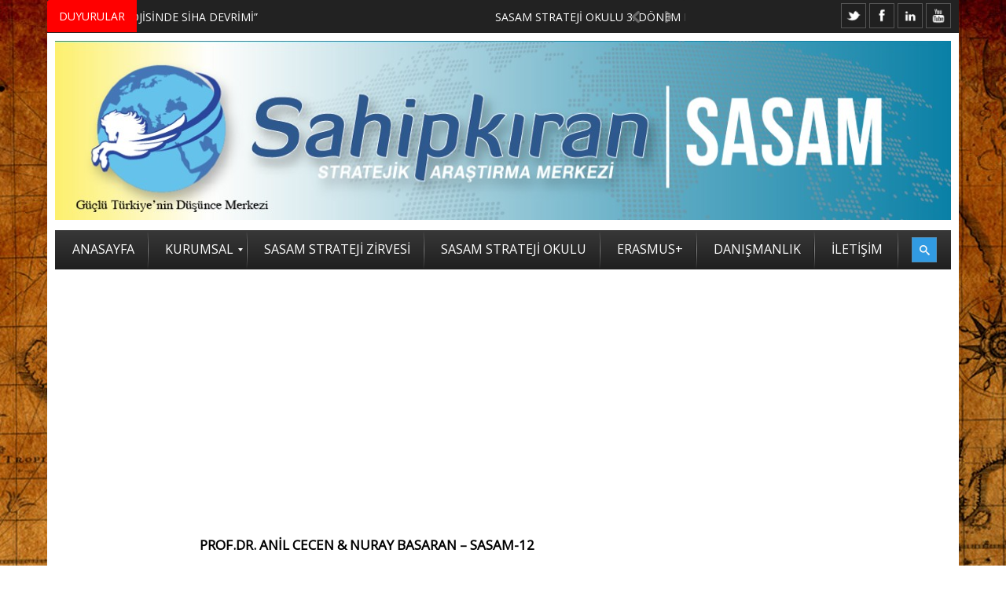

--- FILE ---
content_type: text/html; charset=UTF-8
request_url: https://sahipkiran.org/2019/08/07/turkiyenin-son-10-yili/prof-dr-anil-cecen-nuray-basaran-sasam-12-2/
body_size: 27534
content:

<!DOCTYPE html>
<html lang="tr" prefix="og: http://ogp.me/ns#">
<link rel="shortcut icon" href="/favicon.ico" />
<head>
<meta http-equiv="Content-Type" content="text/html; charset=UTF-8" />
<meta name="viewport" content="width=device-width, initial-scale=1, maximum-scale=1">

<link rel="stylesheet" id="my-font" href="//fonts.googleapis.com/css?family=Open Sans" type="text/css" media="all" />
	
<link rel="stylesheet" id="text-font" href="//fonts.googleapis.com/css?family=Open Sans" type="text/css" media="all" />


<!--[if lte IE 7]>
<link rel="stylesheet" type="text/css" href="https://sahipkiran.org/wp-content/themes/warwick/css/ie7style.css" media="all" />
<![endif]-->
 <!--[if IE 8]>
<link rel="stylesheet" type="text/css" href="https://sahipkiran.org/wp-content/themes/warwick/css/ie8style.css" media="all" />
<script type="text/javascript" src="https://sahipkiran.org/wp-content/themes/warwick/js/respond.min.js"></script>
<![endif]-->
 <!--[if IE 9]>
<link rel="stylesheet" type="text/css" href="https://sahipkiran.org/wp-content/themes/warwick/css/ie9style.css" media="all" />
<![endif]-->

<title>Prof.Dr. Anil Cecen &#038; Nuray Basaran &#8211; SASAM-12 &#8211; Sahipkıran Stratejik Araştırma Merkezi &#8211; SASAM</title>
<meta name='robots' content='max-image-preview:large' />

<meta property="og:title" content="Prof.Dr. Anil Cecen &#038; Nuray Basaran &#8211; SASAM-12" />
<meta property="og:description" content="&hellip;" />
<meta property="og:url" content="https://sahipkiran.org/2019/08/07/turkiyenin-son-10-yili/prof-dr-anil-cecen-nuray-basaran-sasam-12-2/" />
<meta property="og:type" content="article" />
<meta property="og:site_name" content="Sahipkıran Stratejik Araştırma Merkezi - SASAM" />
<meta property="article:published_time" content="2019-08-07T12:31:31+03:00" />

<link rel='dns-prefetch' href='//secure.gravatar.com' />
<link rel='dns-prefetch' href='//s.w.org' />
<link rel='dns-prefetch' href='//jetpack.wordpress.com' />
<link rel='dns-prefetch' href='//s0.wp.com' />
<link rel='dns-prefetch' href='//s1.wp.com' />
<link rel='dns-prefetch' href='//s2.wp.com' />
<link rel='dns-prefetch' href='//public-api.wordpress.com' />
<link rel='dns-prefetch' href='//0.gravatar.com' />
<link rel='dns-prefetch' href='//1.gravatar.com' />
<link rel='dns-prefetch' href='//2.gravatar.com' />
<link rel='dns-prefetch' href='//i0.wp.com' />
<link rel='dns-prefetch' href='//i1.wp.com' />
<link rel='dns-prefetch' href='//i2.wp.com' />
<link rel='dns-prefetch' href='//widgets.wp.com' />
<link rel="alternate" type="application/rss+xml" title="Sahipkıran Stratejik Araştırma Merkezi - SASAM &raquo; beslemesi" href="https://sahipkiran.org/feed/" />
<link rel="alternate" type="application/rss+xml" title="Sahipkıran Stratejik Araştırma Merkezi - SASAM &raquo; yorum beslemesi" href="https://sahipkiran.org/comments/feed/" />
<link rel="alternate" type="application/rss+xml" title="Sahipkıran Stratejik Araştırma Merkezi - SASAM &raquo; Prof.Dr. Anil Cecen &#038; Nuray Basaran &#8211; SASAM-12 yorum beslemesi" href="https://sahipkiran.org/2019/08/07/turkiyenin-son-10-yili/prof-dr-anil-cecen-nuray-basaran-sasam-12-2/feed/" />
		<script type="text/javascript">
			window._wpemojiSettings = {"baseUrl":"https:\/\/s.w.org\/images\/core\/emoji\/13.0.1\/72x72\/","ext":".png","svgUrl":"https:\/\/s.w.org\/images\/core\/emoji\/13.0.1\/svg\/","svgExt":".svg","source":{"concatemoji":"https:\/\/sahipkiran.org\/wp-includes\/js\/wp-emoji-release.min.js?ver=5.7.14"}};
			!function(e,a,t){var n,r,o,i=a.createElement("canvas"),p=i.getContext&&i.getContext("2d");function s(e,t){var a=String.fromCharCode;p.clearRect(0,0,i.width,i.height),p.fillText(a.apply(this,e),0,0);e=i.toDataURL();return p.clearRect(0,0,i.width,i.height),p.fillText(a.apply(this,t),0,0),e===i.toDataURL()}function c(e){var t=a.createElement("script");t.src=e,t.defer=t.type="text/javascript",a.getElementsByTagName("head")[0].appendChild(t)}for(o=Array("flag","emoji"),t.supports={everything:!0,everythingExceptFlag:!0},r=0;r<o.length;r++)t.supports[o[r]]=function(e){if(!p||!p.fillText)return!1;switch(p.textBaseline="top",p.font="600 32px Arial",e){case"flag":return s([127987,65039,8205,9895,65039],[127987,65039,8203,9895,65039])?!1:!s([55356,56826,55356,56819],[55356,56826,8203,55356,56819])&&!s([55356,57332,56128,56423,56128,56418,56128,56421,56128,56430,56128,56423,56128,56447],[55356,57332,8203,56128,56423,8203,56128,56418,8203,56128,56421,8203,56128,56430,8203,56128,56423,8203,56128,56447]);case"emoji":return!s([55357,56424,8205,55356,57212],[55357,56424,8203,55356,57212])}return!1}(o[r]),t.supports.everything=t.supports.everything&&t.supports[o[r]],"flag"!==o[r]&&(t.supports.everythingExceptFlag=t.supports.everythingExceptFlag&&t.supports[o[r]]);t.supports.everythingExceptFlag=t.supports.everythingExceptFlag&&!t.supports.flag,t.DOMReady=!1,t.readyCallback=function(){t.DOMReady=!0},t.supports.everything||(n=function(){t.readyCallback()},a.addEventListener?(a.addEventListener("DOMContentLoaded",n,!1),e.addEventListener("load",n,!1)):(e.attachEvent("onload",n),a.attachEvent("onreadystatechange",function(){"complete"===a.readyState&&t.readyCallback()})),(n=t.source||{}).concatemoji?c(n.concatemoji):n.wpemoji&&n.twemoji&&(c(n.twemoji),c(n.wpemoji)))}(window,document,window._wpemojiSettings);
		</script>
			
<style type="text/css">

	h1, h2, h3, h4, h5, h6, .csTicker .csTicker__title, .csTicker.csTicker--mini ul > li, #top_title_box, .widget_title, .car_title_tag, .widget_title_two, #home_carousel .jcarousel-skin-tango .carousel_post h1 a, .sb-retro-skin .showbiz-title, .sb-retro-skin .showbiz-title a, .sb-modern-skin .showbiz-title, .home_posts_title h2, .masonry_title, .video_post .masonry_title, .video_post .video_time, .home_video_posts_time, .column_post:first-child .column_title, .column_title, .blog_title, .home_posts_time, #mainMenu ul li a, #megaMenu .wpmega-link-title, #megaMenu ul ul .wpmega-link-title, #mega_main_menu .link_text, .fws2 .slide_time, .fws2 .readmore, .tp-caption.medium_bg_red, .tp-caption.large_bg_black a, .car_image_caption .slide_time, .post h1 a, .post_meta_line, .read_more, #similar-post .post_cats a, .prev_link_title a, .next_link_title a, #navigation_images span, #secondaryMenu, h2.widgettitle, .widget.widget_nav_menu li, .widget_menu_title, .yop-poll-container label, .yop_poll_vote_button, .user-rate-wrap, #bbp_search_submit, .forum-titles, .bbp-forum-title, .entry-title, .bbp-topic-permalink, .bbp-submit-wrapper button, .wpb_row h1, .wpb_row h2, .wpb_row h3, .wpb_row h4, .wpb_row h5, .ts-icon-title-text { font-family:Open Sans!important; }                                                                                                                                
	
	.single_text, .post p, .featured_area_content_text, #home_content, #container, .post_one_column h1, .post_mini_one_column h1, .post_two_column h1, .post_three_column h1, .video_widget { font-family:Open Sans!important; }	
 
	h1, h2, h3, h4, h5, h6 { color: #!important; }
	.site_title h1 { color: #!important; } 
	.site_title h1:hover { color: #!important; } 
	.single_text a, .post_one_column h1 a, .post_two_column h1 a, .post_three_column h1 a, .jcarousel-skin-tango .post_three_column h1 a, .post_mini_one_column h1 a, .post h1 a, .post_category a, .post_comments a { color: #!important; }
	.single_text a:hover, .post_one_column h1 a:hover, .post_two_column h1 a:hover, .post_three_column h1 a:hover, .jcarousel-skin-tango .post_three_column h1 a:hover, .post_mini_one_column h1 a:hover, .post h1 a:hover, .post_category a:hover, .post_comments a:hover { color: #!important; }

	.right-heading h3 { color: #!important; } 

	.footer-heading h3 { color: #!important; } 
	.right-widget li a{ color: #!important; }
	.right-widget li a:hover { color: #!important; }
	.footer-widget li a { color: #!important; }
	.footer-widget li a:hover { color: #!important; }
	#crumbs, #crumbs a{ color: #!important; }
	#crumbs a:hover { color: #!important; }
	
	
	#header, #dc_jqaccordion_widget-7-item ul ul li a { background-color: #!important; } 
	
	#mainMenu ul li a { color: #!important; } 
	#mainMenu ul li a:hover, #mainMenu ul li.current-menu-parent > a, #mainMenu ul li.current_page_item > a, #mainMenu ul li.current-menu-ancestor > a, #mainMenu ul li.current-menu-item > a, #mainMenu ul li a:hover { color: #!important; } 
	#mainMenu ul li.current-menu-parent > a, #mainMenu ul li.current_page_item > a, #mainMenu ul li.current-menu-ancestor > a, #mainMenu ul li.current-menu-item > a, #mainMenu ul li a:hover { background: #!important; } 
    #mainMenu ul li.current-menu-parent > a, #mainMenu ul li.current_page_item > a, #mainMenu ul li.current-menu-ancestor > a, #mainMenu ul li.current-menu-item > a, #mainMenu ul li a:hover { color: #!important; } 	
	#mainMenu.ddsmoothmenu ul li ul li a { color: #!important; } 
	#mainMenu.ddsmoothmenu ul li ul li a:hover { color: #!important; } 
	#mainMenu.ddsmoothmenu ul li ul li a, #mainMenu.ddsmoothmenu ul li ul li.current-menu-ancestor > a, #mainMenu.ddsmoothmenu ul li ul li.current-menu-item > a { background: #!important; } 
	#mainMenu.ddsmoothmenu ul li ul li a:hover { background: #!important; } 
	#secondaryMenu ul a, #signin_box a.signin, #login_box a.login, #login_box a, #signin_menu, #login_menu, #lost_pas a { color: #!important; } 
	
	.post_format { background-color: #!important; } 
	.post_format_video { background-color: #!important; } 
	.post_format_image { background-color: #!important; } 
	
	
	.footer-heading h3 { background: #!important; } 

	#footer_box, .footer-heading h3 { background: #!important; }
	#footer_bottom { background: #!important; }
	
	.single_title h1 { font-size: 17px!important; } 
    
	#sidemenu li a.open, #sidemenu li a:hover, #sidemenu li:first-child a.open { background-color: #f14d4d!important; }
	#header, .archive_title h3, .post, #similar-post .similar_posts, .archive_title_bot h3, .right-heading { border-color: #f14d4d!important; }
	.first_word { color: #f14d4d!important; } 

</style>

<style type="text/css">
img.wp-smiley,
img.emoji {
	display: inline !important;
	border: none !important;
	box-shadow: none !important;
	height: 1em !important;
	width: 1em !important;
	margin: 0 .07em !important;
	vertical-align: -0.1em !important;
	background: none !important;
	padding: 0 !important;
}
</style>
	<link rel='stylesheet' id='mmm_mega_main_menu-css'  href='https://sahipkiran.org/wp-content/plugins/mega_main_menu/src/css/cache.skin.css?ver=1485518646' type='text/css' media='all' />
<link rel='stylesheet' id='wp-block-library-css'  href='https://sahipkiran.org/wp-includes/css/dist/block-library/style.min.css?ver=5.7.14' type='text/css' media='all' />
<style id='wp-block-library-inline-css' type='text/css'>
.has-text-align-justify{text-align:justify;}
</style>
<link rel='stylesheet' id='mediaelement-css'  href='https://sahipkiran.org/wp-includes/js/mediaelement/mediaelementplayer-legacy.min.css?ver=4.2.16' type='text/css' media='all' />
<link rel='stylesheet' id='wp-mediaelement-css'  href='https://sahipkiran.org/wp-includes/js/mediaelement/wp-mediaelement.min.css?ver=5.7.14' type='text/css' media='all' />
<link rel='stylesheet' id='email-subscribers-css'  href='https://sahipkiran.org/wp-content/plugins/email-subscribers/lite/public/css/email-subscribers-public.css?ver=5.9.14' type='text/css' media='all' />
<link rel='stylesheet' id='css-wpautbox-tab-css'  href='https://sahipkiran.org/wp-content/plugins/wp-author-box-lite/lib/css/jquery-a-tabs.css' type='text/css' media='all' />
<link rel='stylesheet' id='css-wpautbox-css'  href='https://sahipkiran.org/wp-content/plugins/wp-author-box-lite/lib/css/wpautbox.css' type='text/css' media='all' />
<link rel='stylesheet' id='wpautbox-elusive-icon-css'  href='https://sahipkiran.org/wp-content/plugins/wp-author-box-lite/includes/ReduxFramework/ReduxCore/assets/css/vendor/elusive-icons/elusive-icons.css?ver=5.7.14' type='text/css' media='all' />
<link rel='stylesheet' id='yop-public-css'  href='https://sahipkiran.org/wp-content/plugins/yop-poll/public/assets/css/yop-poll-public-6.5.39.css?ver=5.7.14' type='text/css' media='all' />
<link rel='stylesheet' id='mm_icomoon-css'  href='https://sahipkiran.org/wp-content/plugins/mega_main_menu/framework/src/css/icomoon.css?ver=2.1.1' type='text/css' media='all' />
<link rel='stylesheet' id='easy-social-share-buttons-css'  href='https://sahipkiran.org/wp-content/plugins/easy-social-share-buttons3/assets/css/easy-social-share-buttons.min.css?ver=4.1' type='text/css' media='all' />
<link rel='stylesheet' id='social-logos-css'  href='https://sahipkiran.org/wp-content/plugins/jetpack/_inc/social-logos/social-logos.min.css?ver=10.4.2' type='text/css' media='all' />
<link rel='stylesheet' id='jetpack_css-css'  href='https://sahipkiran.org/wp-content/plugins/jetpack/css/jetpack.css?ver=10.4.2' type='text/css' media='all' />
<link rel='stylesheet' id='royal_style-css'  href='https://sahipkiran.org/wp-content/themes/warwick/style.css?ver=5.7.14' type='text/css' media='all' />
<link rel='stylesheet' id='royal_shortcodes-css'  href='https://sahipkiran.org/wp-content/themes/warwick/css/royal_shortcodes.css?ver=5.7.14' type='text/css' media='all' />
<link rel='stylesheet' id='royal_creamsoda_ticker-css'  href='https://sahipkiran.org/wp-content/themes/warwick/css/royal_creamsoda_ticker.css?ver=5.7.14' type='text/css' media='all' />
<link rel='stylesheet' id='prettyPhoto-css'  href='https://sahipkiran.org/wp-content/themes/warwick/css/prettyPhoto.css?ver=5.7.14' type='text/css' media='all' />
<link rel='stylesheet' id='royal_tipTip-css'  href='https://sahipkiran.org/wp-content/themes/warwick/css/royal_tipTip.css?ver=5.7.14' type='text/css' media='all' />
<link rel='stylesheet' id='royal_woo-css'  href='https://sahipkiran.org/wp-content/themes/warwick/css/royal_woo-custom.css?ver=5.7.14' type='text/css' media='all' />
<link rel='stylesheet' id='royal_responsive-css'  href='https://sahipkiran.org/wp-content/themes/warwick/css/royal_responsive.css?ver=5.7.14' type='text/css' media='all' />
<script type='text/javascript' src='https://sahipkiran.org/wp-includes/js/jquery/jquery.min.js?ver=3.5.1' id='jquery-core-js'></script>
<script type='text/javascript' src='https://sahipkiran.org/wp-includes/js/jquery/jquery-migrate.min.js?ver=3.3.2' id='jquery-migrate-js'></script>
<script type='text/javascript' id='yop-public-js-extra'>
/* <![CDATA[ */
var objectL10n = {"yopPollParams":{"urlParams":{"ajax":"https:\/\/sahipkiran.org\/wp-admin\/admin-ajax.php","wpLogin":"https:\/\/sahipkiran.org\/wp-login.php?redirect_to=https%3A%2F%2Fsahipkiran.org%2Fwp-admin%2Fadmin-ajax.php%3Faction%3Dyop_poll_record_wordpress_vote"},"apiParams":{"reCaptcha":{"siteKey":""},"reCaptchaV2Invisible":{"siteKey":""},"reCaptchaV3":{"siteKey":""},"hCaptcha":{"siteKey":""},"cloudflareTurnstile":{"siteKey":""}},"captchaParams":{"imgPath":"https:\/\/sahipkiran.org\/wp-content\/plugins\/yop-poll\/public\/assets\/img\/","url":"https:\/\/sahipkiran.org\/wp-content\/plugins\/yop-poll\/app.php","accessibilityAlt":"Sound icon","accessibilityTitle":"Accessibility option: listen to a question and answer it!","accessibilityDescription":"Type below the <strong>answer<\/strong> to what you hear. Numbers or words:","explanation":"Click or touch the <strong>ANSWER<\/strong>","refreshAlt":"Refresh\/reload icon","refreshTitle":"Refresh\/reload: get new images and accessibility option!"},"voteParams":{"invalidPoll":"Invalid Poll","noAnswersSelected":"No answer selected","minAnswersRequired":"At least {min_answers_allowed} answer(s) required","maxAnswersRequired":"A max of {max_answers_allowed} answer(s) accepted","noAnswerForOther":"No other answer entered","noValueForCustomField":"{custom_field_name} is required","tooManyCharsForCustomField":"Text for {custom_field_name} is too long","consentNotChecked":"You must agree to our terms and conditions","noCaptchaSelected":"Captcha is required","thankYou":"Thank you for your vote"},"resultsParams":{"singleVote":"vote","multipleVotes":"votes","singleAnswer":"answer","multipleAnswers":"answers"}}};
/* ]]> */
</script>
<script type='text/javascript' src='https://sahipkiran.org/wp-content/plugins/yop-poll/public/assets/js/yop-poll-public-6.5.39.min.js?ver=5.7.14' id='yop-public-js'></script>
<link rel="https://api.w.org/" href="https://sahipkiran.org/wp-json/" /><link rel="alternate" type="application/json" href="https://sahipkiran.org/wp-json/wp/v2/media/20768" /><link rel="EditURI" type="application/rsd+xml" title="RSD" href="https://sahipkiran.org/xmlrpc.php?rsd" />
<link rel="wlwmanifest" type="application/wlwmanifest+xml" href="https://sahipkiran.org/wp-includes/wlwmanifest.xml" /> 
<link rel='shortlink' href='https://wp.me/a3XnbY-5oY' />
<link rel="alternate" type="application/json+oembed" href="https://sahipkiran.org/wp-json/oembed/1.0/embed?url=https%3A%2F%2Fsahipkiran.org%2F2019%2F08%2F07%2Fturkiyenin-son-10-yili%2Fprof-dr-anil-cecen-nuray-basaran-sasam-12-2%2F" />
<link rel="alternate" type="text/xml+oembed" href="https://sahipkiran.org/wp-json/oembed/1.0/embed?url=https%3A%2F%2Fsahipkiran.org%2F2019%2F08%2F07%2Fturkiyenin-son-10-yili%2Fprof-dr-anil-cecen-nuray-basaran-sasam-12-2%2F&#038;format=xml" />
<style type="text/css"></style><meta name="google-site-verification" content="AcFaLl2o_7bBPaw-_RLmBvz8yIDvnQvhY5oalvleJYo" /><style type='text/css'>img#wpstats{display:none}</style>
		
<script type="text/javascript">var essb_settings = {"ajax_url":"https:\/\/sahipkiran.org\/wp-admin\/admin-ajax.php","essb3_nonce":"7580cfdb23","essb3_plugin_url":"https:\/\/sahipkiran.org\/wp-content\/plugins\/easy-social-share-buttons3","essb3_facebook_total":true,"essb3_admin_ajax":false,"essb3_internal_counter":false,"essb3_stats":false,"essb3_ga":false,"essb3_ga_mode":"simple","essb3_counter_button_min":0,"essb3_counter_total_min":0,"blog_url":"https:\/\/sahipkiran.org\/","ajax_type":"wp","essb3_postfloat_stay":false,"essb3_no_counter_mailprint":false,"essb3_single_ajax":false,"twitter_counter":"self","post_id":20768};</script><meta name="generator" content="Powered by Visual Composer - drag and drop page builder for WordPress."/>
<!--[if lte IE 9]><link rel="stylesheet" type="text/css" href="https://sahipkiran.org/wp-content/plugins/js_composer/assets/css/vc_lte_ie9.min.css" media="screen"><![endif]--><style type="text/css" id="custom-background-css">
body.custom-background { background-image: url("https://sahipkiran.org/wp-content/uploads/2014/11/1529471.jpg"); background-position: left top; background-size: auto; background-repeat: repeat; background-attachment: scroll; }
</style>
	<!-- Bu URL için kullanılabilir bir amphtml sürümü yok. --><link rel="icon" href="https://i1.wp.com/sahipkiran.org/wp-content/uploads/2017/02/cropped-SASAM2-09.png?fit=32%2C32&#038;ssl=1" sizes="32x32" />
<link rel="icon" href="https://i1.wp.com/sahipkiran.org/wp-content/uploads/2017/02/cropped-SASAM2-09.png?fit=192%2C192&#038;ssl=1" sizes="192x192" />
<link rel="apple-touch-icon" href="https://i1.wp.com/sahipkiran.org/wp-content/uploads/2017/02/cropped-SASAM2-09.png?fit=180%2C180&#038;ssl=1" />
<meta name="msapplication-TileImage" content="https://i1.wp.com/sahipkiran.org/wp-content/uploads/2017/02/cropped-SASAM2-09.png?fit=270%2C270&#038;ssl=1" />
<noscript><style type="text/css"> .wpb_animate_when_almost_visible { opacity: 1; }</style></noscript><meta data-pso-pv="1.2.1" data-pso-pt="singlePost" data-pso-th="5330247d07441439bf0ec45b11a6ad77"><script async src="//pagead2.googlesyndication.com/pagead/js/adsbygoogle.js"></script><script pagespeed_no_defer="" data-pso-version="20170403_083938">window.dynamicgoogletags={config:[]};dynamicgoogletags.config=["ca-pub-9774698218180240",[[[["DIV",null,"menu_box",[]],["10px","10px",1],3,[2],"4053431055",0,null,null,6],[["DIV",null,"sidebar-right",[]],["10px","10px",1],2,[0],"3472436658",0,null,null,6],[["DIV",null,null,["yop-poll-container"]],["10px","10px",0],3,[0],"6483138252",0,null,null,10]]],[[[],[[["BODY",0,null,[]],["10px","10px",1],1,[4],null,0,null,null,2],[["DIV",null,"header_top_menu",[]],["10px","10px",1],1,[4],null,0,null,null,4],[["DIV",null,"header_top_menu",[]],["10px","10px",1],2,[2],null,0,null,null,4],[["DIV",null,"header_top_menu",[]],["10px","10px",1],3,[2],null,0,null,null,4],[["DIV",null,"title_box_full",[]],["10px","10px",1],3,[2],null,0,null,null,6],[["DIV",null,"mega_main_menu",[]],["10px","10px",1],0,[2],null,0,null,null,7],[["DIV",null,"mega_main_menu",[]],["10px","10px",1],3,[2],null,0,null,null,7],[["DIV",null,"menu_box",[]],["10px","10px",1],3,[2],null,0,null,null,6],[["H1",0,null,[]],["10px","10px",1],0,[2],null,0,null,null,9],[["DIV",null,null,["post_meta_line"]],["15px","10px",1],0,[1],null,0,null,null,8],[["DIV",null,null,["post_meta_line"]],["10px","25px",1],3,[1],null,0,null,null,8],[["DIV",null,"wpautbox-below",[]],["10px","15px",1],0,[1],null,0,null,null,9],[["DIV",null,"wpautbox_about",[]],["10px","15px",1],0,[1],null,0,null,null,11],[["DIV",null,null,["wpautbox-author-meta"]],["10px","10px",1],0,[1],null,0,null,null,12],[["DIV",null,"wpautbox_about",[]],["10px","10px",1],3,[1],null,0,null,null,11],[["DIV",null,null,["single_text"]],["10px","10px",1],3,[1],null,0,null,null,8],[["DIV",null,"similar-post",[]],["25px","10px",1],0,[1],null,0,null,null,8],[["DIV",null,"similar-post",[]],["10px","10px",1],1,[1],null,0,null,null,8],[["DIV",null,"similar-post",[]],["10px","10px",1],2,[1],null,0,null,null,8],[["DIV",null,"similar-post",[]],["10px","25px",1],3,[1],null,0,null,null,8],[["DIV",null,"respond",[]],["10px","10px",1],3,[1],null,0,null,null,9],[["DIV",null,"sidebar-right",[]],["10px","27px",1],3,[3],null,0,null,null,6],[["DIV",null,"credit",[]],["10px","10px",1],0,[3],null,0,null,null,5],[["DIV",null,"credit",[]],["10px","10px",1],3,[5],null,0,null,null,5],[["BODY",0,null,[]],["10px","10px",1],2,[5],null,0,null,null,2],[["DIV",null,"sidebar-right",[]],["10px","27px",1],2,[0],null,0,null,null,6],[["DIV",0,"wpautbox_about",[],1],["10px","10px",0],0,[0],null,0],[["DIV",0,"wpautbox_about",[],2],["10px","10px",0],0,[0],null,0],[["DIV",0,"wpautbox_about",[],3],["10px","10px",0],0,[0],null,0],[["DIV",0,"wpautbox_about",[],-1],["10px","10px",0],3,[0],null,0]],["1246554252","2723287458","4200020653","5676753854","7153487055"],["DIV",null,"wpautbox_about",[]],"20170214_040801",1]],"WordPressSinglePost","4170440653",null,0.01,null,[null,1494907594907],0.01,0,null,null,"http://sahipkiran.org"];(function(){var h=this,aa=function(a){var b=typeof a;if("object"==b)if(a){if(a instanceof Array)return"array";if(a instanceof Object)return b;var c=Object.prototype.toString.call(a);if("[object Window]"==c)return"object";if("[object Array]"==c||"number"==typeof a.length&&"undefined"!=typeof a.splice&&"undefined"!=typeof a.propertyIsEnumerable&&!a.propertyIsEnumerable("splice"))return"array";if("[object Function]"==c||"undefined"!=typeof a.call&&"undefined"!=typeof a.propertyIsEnumerable&&!a.propertyIsEnumerable("call"))return"function"}else return"null";
else if("function"==b&&"undefined"==typeof a.call)return"object";return b},p=function(a){return"number"==typeof a},ba=function(a,b){var c=Array.prototype.slice.call(arguments,1);return function(){var b=c.slice();b.push.apply(b,arguments);return a.apply(this,b)}},r=function(a,b){function c(){}c.prototype=b.prototype;a.Ra=b.prototype;a.prototype=new c;a.prototype.constructor=a;a.Ta=function(a,c,f){for(var d=Array(arguments.length-2),e=2;e<arguments.length;e++)d[e-2]=arguments[e];return b.prototype[c].apply(a,
d)}};var ca=String.prototype.trim?function(a){return a.trim()}:function(a){return a.replace(/^[\s\xa0]+|[\s\xa0]+$/g,"")},da=function(a,b){return a<b?-1:a>b?1:0},ea=function(a){return String(a).replace(/\-([a-z])/g,function(a,c){return c.toUpperCase()})};var fa=Array.prototype.forEach?function(a,b,c){Array.prototype.forEach.call(a,b,c)}:function(a,b,c){for(var d=a.length,e="string"==typeof a?a.split(""):a,f=0;f<d;f++)f in e&&b.call(c,e[f],f,a)};var ga=function(a){ga[" "](a);return a};ga[" "]=function(){};var ia=function(a,b){var c=ha;Object.prototype.hasOwnProperty.call(c,a)||(c[a]=b(a))};var t;a:{var ja=h.navigator;if(ja){var ka=ja.userAgent;if(ka){t=ka;break a}}t=""}var v=function(a){return-1!=t.indexOf(a)};var la=v("Opera"),w=v("Trident")||v("MSIE"),ma=v("Edge"),na=v("Gecko")&&!(-1!=t.toLowerCase().indexOf("webkit")&&!v("Edge"))&&!(v("Trident")||v("MSIE"))&&!v("Edge"),oa=-1!=t.toLowerCase().indexOf("webkit")&&!v("Edge"),pa=function(){var a=h.document;return a?a.documentMode:void 0},qa;
a:{var ra="",sa=function(){var a=t;if(na)return/rv\:([^\);]+)(\)|;)/.exec(a);if(ma)return/Edge\/([\d\.]+)/.exec(a);if(w)return/\b(?:MSIE|rv)[: ]([^\);]+)(\)|;)/.exec(a);if(oa)return/WebKit\/(\S+)/.exec(a);if(la)return/(?:Version)[ \/]?(\S+)/.exec(a)}();sa&&(ra=sa?sa[1]:"");if(w){var ta=pa();if(null!=ta&&ta>parseFloat(ra)){qa=String(ta);break a}}qa=ra}
var ua=qa,ha={},va=function(a){ia(a,function(){for(var b=0,c=ca(String(ua)).split("."),d=ca(String(a)).split("."),e=Math.max(c.length,d.length),f=0;0==b&&f<e;f++){var g=c[f]||"",k=d[f]||"";do{g=/(\d*)(\D*)(.*)/.exec(g)||["","","",""];k=/(\d*)(\D*)(.*)/.exec(k)||["","","",""];if(0==g[0].length&&0==k[0].length)break;b=da(0==g[1].length?0:parseInt(g[1],10),0==k[1].length?0:parseInt(k[1],10))||da(0==g[2].length,0==k[2].length)||da(g[2],k[2]);g=g[3];k=k[3]}while(0==b)}return 0<=b})},wa;var xa=h.document;
wa=xa&&w?pa()||("CSS1Compat"==xa.compatMode?parseInt(ua,10):5):void 0;var x=function(){},ya="function"==typeof Uint8Array,z=function(a,b,c){a.a=null;b||(b=[]);a.Va=void 0;a.M=-1;a.l=b;a:{if(a.l.length){b=a.l.length-1;var d=a.l[b];if(d&&"object"==typeof d&&"array"!=aa(d)&&!(ya&&d instanceof Uint8Array)){a.R=b-a.M;a.G=d;break a}}a.R=Number.MAX_VALUE}a.Ua={};if(c)for(b=0;b<c.length;b++)d=c[b],d<a.R?(d+=a.M,a.l[d]=a.l[d]||y):a.G[d]=a.G[d]||y},y=[],A=function(a,b){if(b<a.R){b+=a.M;var c=a.l[b];return c===y?a.l[b]=[]:c}c=a.G[b];return c===y?a.G[b]=[]:c},Aa=function(a){a=
A(za,a);return null==a?a:+a},B=function(a,b,c){b<a.R?a.l[b+a.M]=c:a.G[b]=c},C=function(a,b,c){a.a||(a.a={});if(!a.a[c]){var d=A(a,c);d&&(a.a[c]=new b(d))}return a.a[c]},D=function(a,b,c){a.a||(a.a={});if(!a.a[c]){for(var d=A(a,c),e=[],f=0;f<d.length;f++)e[f]=new b(d[f]);a.a[c]=e}b=a.a[c];b==y&&(b=a.a[c]=[]);return b},Ba=function(a,b,c){a.a||(a.a={});c=c||[];for(var d=[],e=0;e<c.length;e++)d[e]=E(c[e]);a.a[b]=c;B(a,b,d)},Ca=function(a){if(a.a)for(var b in a.a){var c=a.a[b];if("array"==aa(c))for(var d=
0;d<c.length;d++)c[d]&&E(c[d]);else c&&E(c)}},E=function(a){Ca(a);return a.l};x.prototype.toString=function(){Ca(this);return this.l.toString()};var Da=function(a){var b;if("array"==aa(a)){for(var c=Array(a.length),d=0;d<a.length;d++)null!=(b=a[d])&&(c[d]="object"==typeof b?Da(b):b);return c}if(ya&&a instanceof Uint8Array)return new Uint8Array(a);c={};for(d in a)null!=(b=a[d])&&(c[d]="object"==typeof b?Da(b):b);return c};var Ea=function(a,b){this.events=[];this.Ga=b||h;var c=null;b&&(b.google_js_reporting_queue=b.google_js_reporting_queue||[],this.events=b.google_js_reporting_queue,c=b.google_measure_js_timing);this.ia=null!=c?c:Math.random()<a};Ea.prototype.disable=function(){fa(this.events,this.ya,this);this.events.length=0;this.ia=!1};Ea.prototype.ya=function(a){var b=this.Ga.performance;a&&b&&b.clearMarks&&(b.clearMarks("goog_"+a.uniqueId+"_start"),b.clearMarks("goog_"+a.uniqueId+"_end"))};var Fa=function(){var a=!1;try{var b=Object.defineProperty({},"passive",{get:function(){a=!0}});h.addEventListener("test",null,b)}catch(c){}return a}();var Ha=function(){var a=Ga;try{var b;if(b=!!a&&null!=a.location.href)a:{try{ga(a.foo);b=!0;break a}catch(c){}b=!1}return b}catch(c){return!1}},Ia=function(a,b){for(var c in a)Object.prototype.hasOwnProperty.call(a,c)&&b.call(void 0,a[c],c,a)};var Ja=function(a,b,c,d,e){this.la=c||4E3;this.H=a||"&";this.wa=b||",$";this.T=void 0!==d?d:"trn";this.Sa=e||null;this.va=!1;this.V={};this.Ja=0;this.L=[]},Ma=function(a,b,c,d){b=b+"//"+c+d;var e=Ka(a)-d.length-0;if(0>e)return"";a.L.sort(function(a,b){return a-b});d=null;c="";for(var f=0;f<a.L.length;f++)for(var g=a.L[f],k=a.V[g],m=0;m<k.length;m++){if(!e){d=null==d?g:d;break}var l=La(k[m],a.H,a.wa);if(l){l=c+l;if(e>=l.length){e-=l.length;b+=l;c=a.H;break}else a.va&&(c=e,l[c-1]==a.H&&--c,b+=l.substr(0,
c),c=a.H,e=0);d=null==d?g:d}}f="";a.T&&null!=d&&(f=c+a.T+"="+(a.Sa||d));return b+f+""},Ka=function(a){if(!a.T)return a.la;var b=1,c;for(c in a.V)b=c.length>b?c.length:b;return a.la-a.T.length-b-a.H.length-1},La=function(a,b,c,d,e){var f=[];Ia(a,function(a,k){(a=Na(a,b,c,d,e))&&f.push(k+"="+a)});return f.join(b)},Na=function(a,b,c,d,e){if(null==a)return"";b=b||"&";c=c||",$";"string"==typeof c&&(c=c.split(""));if(a instanceof Array){if(d=d||0,d<c.length){for(var f=[],g=0;g<a.length;g++)f.push(Na(a[g],
b,c,d+1,e));return f.join(c[d])}}else if("object"==typeof a)return e=e||0,2>e?encodeURIComponent(La(a,b,c,d,e+1)):"...";return encodeURIComponent(String(a))};var Ra=function(a,b,c,d){var e=Pa;if((c?e.Pa:Math.random())<(d||e.za))try{var f;b instanceof Ja?f=b:(f=new Ja,Ia(b,function(a,b){var c=f,d=c.Ja++,e={};e[b]=a;a=[e];c.L.push(d);c.V[d]=a}));var g=Ma(f,e.Ma,e.Ba,e.La+a+"&");g&&Qa(g)}catch(k){}},Qa=function(a){h.google_image_requests||(h.google_image_requests=[]);var b=h.document.createElement("img");b.src=a;h.google_image_requests.push(b)};var Sa;if(!(Sa=!na&&!w)){var Ta;if(Ta=w)Ta=9<=Number(wa);Sa=Ta}Sa||na&&va("1.9.1");w&&va("9");var F=function(a,b,c,d){this.top=a;this.right=b;this.bottom=c;this.left=d};F.prototype.floor=function(){this.top=Math.floor(this.top);this.right=Math.floor(this.right);this.bottom=Math.floor(this.bottom);this.left=Math.floor(this.left);return this};var Ua=document,Va=window;var Wa=!!window.google_async_iframe_id,Ga=Wa&&window.parent||window;var Pa,G;if(Wa&&!Ha()){var Xa="."+Ua.domain;try{for(;2<Xa.split(".").length&&!Ha();)Ua.domain=Xa=Xa.substr(Xa.indexOf(".")+1),Ga=window.parent}catch(a){}Ha()||(Ga=window)}G=Ga;var Ya=new Ea(1,G);Pa=new function(){this.Ma="http:"===Va.location.protocol?"http:":"https:";this.Ba="pagead2.googlesyndication.com";this.La="/pagead/gen_204?id=";this.za=.01;this.Pa=Math.random()};
if("complete"==G.document.readyState)G.google_measure_js_timing||Ya.disable();else if(Ya.ia){var Za=function(){G.google_measure_js_timing||Ya.disable()};G.addEventListener?G.addEventListener("load",Za,Fa?void 0:!1):G.attachEvent&&G.attachEvent("onload",Za)};var H=function(a){this.na={};this.na.c=a;this.o=[];this.u=null;this.v=[];this.ea=0};H.prototype.g=function(a){for(var b=0;b<this.o.length;b++)if(this.o[b]==a)return this;this.o.push(a);return this};var $a=function(a,b){a.u=a.u?a.u:b;return a};H.prototype.C=function(a){for(var b=0;b<this.v.length;b++)if(this.v[b]==a)return this;this.v.push(a);return this};
H.prototype.getData=function(a){var b=this.na,c={},d;for(d in b)c[d]=b[d];0<this.ea&&(c.t=this.ea);c.err=this.o.join();c.warn=this.v.join();if(this.u){c.excp_n=this.u.name;c.excp_m=this.u.message&&this.u.message.substring(0,512);if(b=this.u.stack){d=this.u.stack;try{-1==d.indexOf("")&&(d="\n"+d);for(var e;d!=e;)e=d,d=d.replace(/((https?:\/..*\/)[^\/:]*:\d+(?:.|\n)*)\2/,"$1");b=d.replace(/\n */g,"\n")}catch(f){b=""}}c.excp_s=b}c.w=0<a.innerWidth?a.innerWidth:null;c.h=0<a.innerHeight?a.innerHeight:
null;return c};var bb=function(a,b){ab(a,a.Ea,a.X,b)},ab=function(a,b,c,d){var e=d.u;d=d.getData(a.K);a.Ha?(d.type=b,a.K.console.log(d),e&&a.K.console.error(e)):0<c&&(d.r=c,Ra(b,d,"jserror"!=b,c))};var I=function(a){return a.dynamicgoogletags=a.dynamicgoogletags||{}};var J=function(a){z(this,a,cb)};r(J,x);var cb=[4];J.prototype.getId=function(){return A(this,3)};var K=function(a){z(this,a,null)};r(K,x);var db=function(a){z(this,a,null)};r(db,x);var L=function(a){return C(a,J,1)},fb=function(a){z(this,a,eb)};r(fb,x);var eb=[1];fb.prototype.i=function(){return D(this,db,1)};fb.prototype.pa=function(a){Ba(this,1,a)};var M=function(a){z(this,a,gb)};r(M,x);var gb=[2];M.prototype.ka=function(){return A(this,3)};M.prototype.qa=function(a){B(this,3,a)};var hb=function(a){z(this,a,null)};r(hb,x);var N=function(a){z(this,a,ib)};r(N,x);var ib=[1,2,3];N.prototype.i=function(){return D(this,db,2)};
N.prototype.pa=function(a){Ba(this,2,a)};var O=function(a){z(this,a,jb)};r(O,x);var jb=[3];O.prototype.A=function(){return A(this,1)};O.prototype.D=function(){return C(this,fb,2)};O.prototype.O=function(){return A(this,4)};O.prototype.ka=function(){return A(this,5)};O.prototype.qa=function(a){B(this,5,a)};O.prototype.N=function(){return C(this,kb,9)};var kb=function(a){z(this,a,null)};r(kb,x);var lb=function(a){this.m=a;this.sa=[]};lb.prototype.f=function(){return 0<D(this.m,N,3).length?D(this.m,N,3)[0]:null};var mb=function(a){var b=["adsbygoogle-placeholder"];a=a.className?a.className.split(/\s+/):[];for(var c={},d=0;d<a.length;++d)c[a[d]]=!0;for(d=0;d<b.length;++d)if(!c[b[d]])return!1;return!0};var nb=function(a,b){for(var c=0;c<b.length;c++){var d=b[c],e=ea(d.Wa);a[e]=d.value}},qb=function(a,b){var c=ob;b.setAttribute("data-adsbygoogle-status","reserved");b={element:b};(c=c&&c.Na)&&(b.params=c);pb(a).push(b)},pb=function(a){return a.adsbygoogle=a.adsbygoogle||[]};var rb=function(a,b){if(!a)return!1;a=b.getComputedStyle?b.getComputedStyle(a,null):a.currentStyle;if(!a)return!1;a=a.cssFloat||a.styleFloat;return"left"==a||"right"==a},sb=function(a){for(a=a.previousSibling;a&&1!=a.nodeType;)a=a.previousSibling;return a?a:null},tb=function(a){return!!a.nextSibling||!!a.parentNode&&tb(a.parentNode)};var ub=function(a,b){var c=a.length;if(null!=c)for(var d=0;d<c;d++)b.call(void 0,a[d],d)};var vb=function(a,b,c,d){this.ma=a;this.$=b;this.aa=c;this.P=d};vb.prototype.query=function(a){var b=[];try{b=a.querySelectorAll(this.ma)}catch(f){}if(!b.length)return[];a=b;b=a.length;if(0<b){for(var c=Array(b),d=0;d<b;d++)c[d]=a[d];a=c}else a=[];a=wb(this,a);p(this.$)&&(b=this.$,0>b&&(b+=a.length),a=0<=b&&b<a.length?[a[b]]:[]);if(p(this.aa)){b=[];for(c=0;c<a.length;c++){var d=xb(a[c]),e=this.aa;0>e&&(e+=d.length);0<=e&&e<d.length&&b.push(d[e])}a=b}return a};
vb.prototype.toString=function(){return JSON.stringify({nativeQuery:this.ma,occurrenceIndex:this.$,paragraphIndex:this.aa,ignoreMode:this.P})};
var wb=function(a,b){if(null==a.P)return b;switch(a.P){case 1:return b.slice(1);case 2:return b.slice(0,b.length-1);case 3:return b.slice(1,b.length-1);case 0:return b;default:throw Error("Unknown ignore mode: "+a.P);}},xb=function(a){var b=[];ub(a.getElementsByTagName("p"),function(a){100<=yb(a)&&b.push(a)});return b},yb=function(a){if(3==a.nodeType)return a.length;if(1!=a.nodeType||"SCRIPT"==a.tagName)return 0;var b=0;ub(a.childNodes,function(a){b+=yb(a)});return b},zb=function(a){return 0==a.length||
isNaN(a[0])?a:"\\"+(30+parseInt(a[0],10))+" "+a.substring(1)};var Ab=function(a,b){var c=0,d=A(a,6);if(void 0!==d)switch(d){case 0:c=1;break;case 1:c=2;break;case 2:c=3}var d=null,e=A(a,7);if(A(a,1)||a.getId()||0<A(a,4).length){var f=a.getId(),g=A(a,1),e=A(a,4),d=A(a,2);a=A(a,5);var k="";g&&(k+=g);f&&(k+="#"+zb(f));if(e)for(f=0;f<e.length;f++)k+="."+zb(e[f]);d=(e=k)?new vb(e,d,a,c):null}else e&&(d=new vb(e,A(a,2),A(a,5),c));return d?d.query(b):[]},Bb=function(a,b){if(a==b)return!0;if(!a||!b||A(a,1)!=A(b,1)||A(a,2)!=A(b,2)||a.getId()!=b.getId()||A(a,7)!=A(b,
7)||A(a,5)!=A(b,5)||A(a,6)!=A(b,6))return!1;a=A(a,4);b=A(b,4);if(a||b)if(a&&b&&a.length==b.length)for(var c=0;c<a.length;c++){if(a[c]!=b[c])return!1}else return!1;return!0};var Cb=function(a){a=a.document;return("CSS1Compat"==a.compatMode?a.documentElement:a.body)||{}},Db=function(a){return void 0===a.pageYOffset?(a.document.documentElement||a.document.body.parentNode||a.document.body).scrollTop:a.pageYOffset};var Eb=function(a,b){b=L(b);if(!b)return null;a=Ab(b,a);return 0<a.length?a[0]:null},Gb=function(a,b){b=Fb(a,b,!0);return p(b)&&!(b<=Cb(a).clientHeight)},Hb=function(a,b){return a.body?b-a.body.getBoundingClientRect().top:b},Fb=function(a,b,c){if(!c||!p(A(b,8))){var d=Eb(a.document,b);if(d){var e=null!=C(b,K,2)?A(C(b,K,2),3):void 0;c=a.document.createElement("div");c.className="googlepublisherpluginad";var f=c.style;f.textAlign="center";f.width="100%";f.height="0px";f.clear=e?"both":"none";Ib(c,d,
A(b,3));d=c.getBoundingClientRect().top+Db(a);c.parentNode.removeChild(c);B(b,8,d)}}b=A(b,8);return p(b)?b-Db(a):null},Jb={0:0,1:1,2:2,3:3},Kb={0:"auto",1:"horizontal",2:"vertical",3:"rectangle"},Lb=function(a,b){a.sort(function(a,d){a=Fb(b,a,!0);a=p(a)?a:Number.POSITIVE_INFINITY;d=Fb(b,d,!0);d=p(d)?d:Number.POSITIVE_INFINITY;return a-d})},Ib=function(a,b,c){switch(Jb[c]){case 0:b.parentNode&&b.parentNode.insertBefore(a,b);break;case 3:if(c=b.parentNode){var d=b.nextSibling;if(d&&d.parentNode!=c)for(;d&&
8==d.nodeType;)d=d.nextSibling;c.insertBefore(a,d)}break;case 1:b.insertBefore(a,b.firstChild);break;case 2:b.appendChild(a)}if(1!=b.nodeType?0:"INS"==b.tagName&&mb(b))b.style.display="block"};var ob=new function(){this.ha="googlepublisherpluginad";this.Na={google_tag_origin:"pso"}},P=function(a){this.b=a;this.j=[];this.da=0;this.o=[];this.v=[];this.Y=null;this.oa=!1},Mb=function(a,b){a=C(a.f(),J,4);if(!(a&&b&&A(b,1)==A(a,1)&&b.getId()==a.getId()&&p(A(b,2))&&p(A(b,5))))return!1;a=A(a,4);b=A(b,4);if(a.length!=b.length)return!1;for(var c=0;c<a.length;++c)if(b[c]!=a[c])return!1;return!0},Nb=function(a){var b=p(void 0)?void 0:20,c=a.f(),d=c.i(),e=C(c,J,4);if(!(a.oa||0>=b)&&e&&0!=Ab(e,a.b.document).length){a.oa=
!0;for(var c=[],f=0;f<d.length;++f){var g=d[f],k=L(g);if(Mb(a,k)){var m=A(k,2),k=A(k,5);null!=m&&null!=k&&0<=m&&0<=k&&(!c[m]||A(L(c[m]),5)<k)&&(c[m]=g)}}k=0;d=Ab(e,a.b.document);for(m=0;m<c.length&&k<b;++m){var e=k,f=a,l=d[m],g=c[m],k=b-k,u=f.f().i(),q=0;if(l&&g){l=xb(l).length;switch(A(L(g),6)){case 0:case 1:--l;break;case 2:l-=2}for(var n=A(L(g),5)+1;n<l&&q<k;++n){var Oa=new g.constructor(Da(E(g))),Hc=L(Oa);B(Hc,5,n);u.push(Oa);q++}}q&&f.f().pa(u);k=e+q}}};
P.prototype.g=function(a){for(var b=0;b<this.o.length;++b)if(this.o[b]==a)return;this.o.push(a)};P.prototype.C=function(a){for(var b=0;b<this.v.length;++b)if(this.v[b]==a)return;this.v.push(a)};
var Ob=function(a,b,c){var d=Jb[A(b,3)],e=Eb(a.b.document,b);if(e){var f=L(b)?A(L(b),2):void 0,g;a:{g=a.b;if(null!=f)switch(d){case 0:g=rb(sb(e),g);break a;case 3:g=rb(e,g);break a;case 2:f=e.lastChild;g=rb(f?1==f.nodeType?f:sb(f):null,g);break a}g=!1}if(!g&&(c||2!=d||tb(e))&&(c=1==d||2==d?e:e.parentNode,!c||(1!=c.nodeType?0:"INS"==c.tagName&&mb(c))||!(0>=c.offsetWidth)))a:if(A(b,7))a.C(8);else{b:if(A(b,5))c=A(b,5);else{if(c=Q(a).f())if(c=A(c,3),a.da<c.length){c=c[a.da++];break b}a.g(4);c=null}if(null!=
c){B(b,7,!0);d=[];(g=a.O())&&d.push(g);g=Q(a).sa;for(f=0;f<g.length;++f)d.push(g[f]);p(A(b,9))&&d.push("pso-lv-"+A(b,9));var k=a.b.document;g=a.A();var f=A(b,6),f=null!=f?Kb[f]:f,m=C(b,K,2),l={};m&&(l.ra=A(m,1),l.ga=A(m,2),l.xa=!!A(m,3));var m=c,u=ob,q=k.createElement("div"),n=q.style;n.textAlign="center";n.width="100%";n.height="auto";n.clear=l.xa?"both":"none";l.Ka&&nb(n,l.Ka);k=k.createElement("ins");n=k.style;n.display="block";n.margin="auto";n.backgroundColor="transparent";l.ra&&(n.marginTop=
l.ra);l.ga&&(n.marginBottom=l.ga);l.ta&&nb(n,l.ta);q.appendChild(k);k.setAttribute("data-ad-format",f?f:"auto");if(f=u&&u.ha)q.className=f;k.className="adsbygoogle";k.setAttribute("data-ad-client",g);m&&k.setAttribute("data-ad-slot",m);d.length&&k.setAttribute("data-ad-channel",d.join("+"));Ib(q,e,A(b,3));try{qb(a.b,k)}catch(Oa){A(b,5)!=c&&a.da--;B(b,7,!1);a.C(6);q&&q.parentNode&&q.parentNode.removeChild(q);break a}a.j.push(q)}}}},Pb=function(a,b){for(var c=Number.POSITIVE_INFINITY,d=0;d<a.j.length;++d)var e=
a.j[d].getBoundingClientRect().top,f=a.j[d].getBoundingClientRect().bottom,c=Math.min(c,b<e?e-b:f<b?b-f:0);return c},Q=function(a){a=I(a.b).ps||null;if(!a)throw Error("No placementState");return a},Qb=function(a,b){var c=Q(a).m;if(!c||!c.A())return a.g(5),!1;c=D(c,N,3)[0];return c?A(c,3).length<b?(a.g(4),a.g(5),!1):!0:(a.g(5),!1)};P.prototype.A=function(){return Q(this).m.A()||""};P.prototype.O=function(){return Q(this).m.O()||void 0};P.prototype.D=function(){return Q(this).m.D()||new fb};
P.prototype.f=function(){var a=Q(this).f();if(!a)throw Error("No mConfig");return a};var Rb=function(a){a=A(a.f(),6);return null!=a&&0<a};var Sb=function(){this.I=this.J=this.ba=null};var R=function(a){P.call(this,a)};r(R,P);R.prototype.apply=function(a){var b;(b=Q(this).m)&&b.A()&&b.D()?b=!0:(this.g(5),b=!1);if(b){b=this.D().i();for(var c=0;c<b.length;c++){var d=b[c];A(d,7)||Ob(this,d,a)}}};R.prototype.B=function(){return(0==this.D().i().length||0<this.j.length)&&0==this.o.length};var Tb=function(a){P.call(this,a);if(Qb(this,0)){a=this.D().i();for(var b=this.f().i(),c=0;c<a.length;c++){var d=a[c],e;a:{e=d;var f=b;if(e&&L(e))for(var g=0;g<f.length;g++){var k=f[g];if(A(e,3)==A(k,3)&&Bb(L(e),L(k))){e=k;break a}}e=null}e&&C(e,K,2)&&(e=C(e,K,2),d.a||(d.a={}),f=e?E(e):e,d.a[2]=e,B(d,2,f))}}};r(Tb,R);var Vb=function(a,b){var c=void 0===b.pageXOffset?(b.document.documentElement||b.document.body.parentNode||b.document.body).scrollLeft:b.pageXOffset,d=Db(b);if(a.getBoundingClientRect)return a=a.getBoundingClientRect(),Ub(a)?new F(a.top+d,a.right+c,a.bottom+d,a.left+c):new F(0,0,0,0);b=b.document.createRange();b.selectNodeContents(a);return b.collapsed?new F(0,0,0,0):b.getBoundingClientRect?(a=b.getBoundingClientRect(),Ub(a)?new F(a.top+d,a.right+c,a.bottom+d,a.left+c):new F(0,0,0,0)):new F(0,0,0,
0)},Ub=function(a){return!!a&&p(a.top)&&!isNaN(a.top)&&p(a.right)&&!isNaN(a.right)&&p(a.bottom)&&!isNaN(a.bottom)&&p(a.left)&&!isNaN(a.left)};var $b=function(a){this.K=a;this.Fa=Wb(a);this.ua=S("ins.adsbygoogle",a);this.fa=Xb(a);this.Oa=S("[__lsu_res=reserved]",a);this.U=[];a=Yb(this);for(var b=0;b<a.length;b++)this.U.push(new Zb(a[b]))},Wb=function(a){var b=a.googletag;if(!b||"function"!=typeof b.pubads)return S("div[id^=div-gpt-ad]",a);var c=[];try{for(var d=b.pubads().getSlots(),b=0;b<d.length;b++){var e=d[b].getSlotElementId(),f=a.document.getElementById(e);null!=f&&c.push(f)}}catch(g){Ra("ladd_evt",{ok:0,err:g.toString()},!0,.1)}return c},
Xb=function(a){return S("iframe[id^=aswift_],iframe[id^=google_ads_frame]",a)},S=function(a,b){return Array.prototype.slice.call(b.document.querySelectorAll(a))},Yb=function(a){return[].concat(a.Fa,a.ua,a.fa,a.Oa)},Zb=function(a){this.Ca=a;this.W=null};var T=function(a){P.call(this,a)};r(T,P);T.prototype.apply=function(){};T.prototype.B=function(){var a;if(Rb(this)){a=this.b;var b=Wb(a);a=0<[].concat(b,S("ins.adsbygoogle",a),Xb(a),S("[__lsu_res=reserved]",a)).length}else a=!0;return a};var ac=function(a){P.call(this,a);this.F=null};r(ac,P);
ac.prototype.apply=function(a){if(a&&Qb(this,2)){Nb(this);a=Cb(this.b).clientHeight||640;null==this.F&&(this.F=new $b(this.b));var b=this.F.fa.length;if(!(5<=b)){var b=Math.min(2,5-b),c=this.f().i();Lb(c,this.b);for(var d=0;d<c.length&&this.j.length<b;++d){var e=c[d];if(Gb(this.b,e)){var f=Fb(this.b,e,!0);if(void 0!==f){var g;a:{g=this.F;for(var k=a,m=f,l=0;l<g.U.length;l++){var u=m,q=k,n;n=g.U[l];n.W||(n.W=Vb(n.Ca,g.K));n=n.W;if(n.top-q<u&&u<n.bottom+q){g=!0;break a}}g=!1}g||Pb(this,f)<a||Ob(this,
e,!0)}}}0==this.j.length&&this.C(1)}}};ac.prototype.B=function(){return Rb(this)?0<Yb(this.F).length:!0};var bc=function(a){P.call(this,a);this.Z=!1};r(bc,T);
bc.prototype.apply=function(a){if(a&&!this.Z){var b;a:{var c=this.b.document;b=c.body;if(a&&b){a=this.A();var d=ob,e=c.createElement("div");e.style.display="block";if(d=d&&d.ha)e.className=d;c=c.createElement("ins");c.className="adsbygoogle";c.setAttribute("data-ad-client",a);c.setAttribute("data-reactive-ad-format","1");c.style.display="none";e.appendChild(c);Ib(e,b,2);try{qb(this.b,c)}catch(f){this.C(6);e&&e.parentNode&&e.parentNode.removeChild(e);b=5;break a}this.j.push(e);b=0}else b=4}this.Z=
0==b}};bc.prototype.B=function(){return this.Z&&T.prototype.B.call(this)};var cc=function(a){P.call(this,a);a=Cb(a).clientHeight;this.Aa=.1*a;this.Ia=.75*a};r(cc,P);
cc.prototype.apply=function(a){if(Qb(this,3)&&!this.B()){Nb(this);var b=this.f().i();Lb(b,this.b);var c;c=this.Aa;var d;d=document;d=d.querySelectorAll?d.querySelectorAll("header,#header,#masthead,.header,.site-header"):[];for(var e=d.length,f=0<e?d[0]:null,g=1;g<e;g++)d[g].getBoundingClientRect().top<f.getBoundingClientRect().top&&(f=d[g]);(d=f)&&(d=d.getBoundingClientRect())&&d.top!=d.bottom&&d.left!=d.right&&(c=Math.min(c,Hb(document,d.bottom)));for(d=0;d<b.length&&3>this.j.length;d++){e=b[d];
var f=c,g=this.b.document,k=Fb(this.b,e,!1);!p(k)||Hb(g,k)<f?f=!1:(f=Pb(this,k),f=this.Ia<f);f&&(f=Gb(this.b,e),g=A(e,6)||0,f&&0==g&&B(e,6,3),!f&&a||Ob(this,e,a))}}};cc.prototype.B=function(){return 3==this.j.length};var U={};U[16]=R;U[17]=R;U[19]=T;U[29]=ac;U[33]=T;U[30]=bc;U[28]=cc;U[34]=cc;U[32]=Tb;U[1]=R;U[8]=T;U[11]=R;var dc=[19,29,33,30,16,32,17,34],ec=[16,19,33,30,17,1,6,8,11];var fc=function(a,b){a=a.google_ad_modifications=a.google_ad_modifications||{};(a.ad_channels=a.ad_channels||[]).push(b)};var gc=function(a){return 0>a||99<a?null:10>a?"0"+a:""+a};var hc=function(a,b){a=a.google_ad_modifications=a.google_ad_modifications||{};a=a.loeids=a.loeids||[];for(var c=0;c<b.length;c++)a.push(b[c])};var ic=function(a,b,c){this.ja=a;this.Da=c?c:new kb};ic.prototype.N=function(){return this.Da||new kb};var jc=function(a){if(!p(a))return!1;for(var b=0;b<dc.length;++b)if(a==dc[b])return!1;return!0},oc=function(){var a=V,b=kc,c=lc,d=b.f();if(!d)return mc(16);var e=null,f;a:{var g=D(d,M,1);for(f=0;f<g.length;++f){for(var k=!0,m=0;m<ec.length;++m)A(g[f],4)==ec[m]&&(k=!1);if(k){g=[];0==d.i().length&&g.push("PsoInvalidVariant");0==A(d,3).length&&g.push("PsoNoAdSlotCodes");f=g;break a}}f=[]}g=c.ja;if(0==f.length)a:{e=D(d,M,1);if(p(g))for(f=0;f<e.length;f++)if(k=e[f],U[A(k,4)])for(var m=D(k,hb,2),l=0;l<
m.length;l++){var u=m[l],q=A(u,1),u=A(u,2);if(p(q)&&p(u)&&g>=q&&g<=u){e=k;break a}}e=null}else for(k=0;k<f.length;++k)b.sa.push(f[k]);if(!e){f=D(d,M,1);e={};for(k=0;k<f.length;k++)e[A(f[k],4)]=!0;f=null;e[19]||e[8]?f=19:e[16]||e[1]?f=16:0<d.i().length&&0<A(d,3).length&&e[34]&&(f=34);null!=f?(e=new M,B(e,6,3),B(e,4,f),16!=f&&19!=f&&e.qa("pso-ama-fallback")):e=null}(f=!e)||(!p(g)||800>g?f=!1:820>g?(hc(a,["26835111"]),f=!0):(840>g&&hc(a,["26835112"]),f=!1));if(f)return mc(16);(g=e.ka())&&fc(a,g);g=!0;
A(c.N(),2)&&(Date.now?Date.now():+new Date)<A(c.N(),2)||(fc(a,"pso-ama-exd"),g=!1);A(b.m,11)&&(fc(a,"pso-ama-stl-tmp"),g=!1);g&&fc(a,"pso-ama-elig");2==A(e,6)&&(b=A(e,1),null!=b&&hc(a,[""+b]));if(g&&(2==A(e,6)||1==A(e,6))){d=D(d,M,1);if(null===c.ja)c=[];else{b={};c=[];for(g=0;g<d.length;g++)f=nc(d[g]),null==f||b[f]||(b[f]=!0,c.push(f));b=nc(e);if(null!=b){d=[];b=gc(b);g=!1;if(b)for(f=0;f<c.length;f++)k=gc(c[f]),b==k&&(g=!0),k&&d.push("950"+b+k);g||(d=[]);c=d}else c=[]}hc(a,c)}a=new Sb;a.ba=A(e,5);
a.J=A(e,4);return a},mc=function(a){var b=new Sb;b.J=a;return b},pc=function(a){a=a.google_ad_modifications=a.google_ad_modifications||{};a.remove_ads_by_default=!0;a.ad_whitelist=[{ad_tag_origin:"pso"}];a.ad_blacklist=[];a.space_collapsing="slot"},nc=function(a){var b;switch(A(a,6)){case 1:b=A(a,4);break;case 2:b=A(a,7)}return null!=b?b:null};var qc=function(a){this.document=a};var W=function(a){H.call(this,a)};r(W,H);W.prototype.getData=function(a){var b=W.Ra.getData.call(this,a),c;a:{c=(new qc(a.document)).document.getElementsByTagName("script");for(var d=0;d<c.length;++d)if(c[d].hasAttribute("data-pso-version")){c=c[d].getAttribute("data-pso-version");break a}c=null}b.sv=c;if(d=I(a).ps||null){c=d.m;var d=d.f(),e=b.wpc;b.wpc=null!=e?e:c.A();b.su=A(c,14);b.tn=c.O();b.ev=d&&A(d,5)}if(a=I(a).ss||null)b.s=a.J,b.st=a.ba;return b};var rc=null,sc=!1,vc=function(a){var b=tc,c=uc;b.addEventListener?(a&&b.addEventListener("DOMContentLoaded",a,!1),c&&b.addEventListener("load",c,!1)):b.attachEvent&&c&&b.attachEvent("onload",c)},xc=function(a){p(rc)&&a.clearInterval&&(a.clearInterval(rc),rc=null);sc||wc(a,!1);wc(a,!0)},yc=function(a,b){try{xc(b);var c=I(b).ss||null;if(c&&c.I){var d=c.I,e=d.B(),f=d.o,g=d.v,k=d.Y,m=d.j.length;e||0!=m||f.push(6);for(var l=new W(m),c=0;c<g.length;c++)l.C(g[c]);if(e&&0==f.length&&null===k)ab(a,a.Qa,a.ca,
l);else{for(e=0;e<f.length;e++)l.g(f[e]);bb(a,$a(l,k))}}else bb(a,(new W(0)).g(2))}catch(u){bb(a,$a((new W(0)).g(1),u))}I(b).loaded=!0},wc=function(a,b){b||(sc=!0);if((a=I(a).ss||null)&&a.I){a=a.I;try{a.apply(b)}catch(c){a.g(1),null===a.Y&&(a.Y=c)}}},zc=function(){wc(window,!1)};var X=new function(a){this.Qa="pso_success";this.Ea="pso_failure";this.X=this.ca=.01;this.Ha=!1;this.K=a}(window);
try{var V=window,za,Ac=I(V).config;za=Ac?new O(Ac):null;if(!za)throw Error("No config");var Bc=Aa(10),Cc=Aa(7);X.ca=null!=Bc?Bc:X.ca;X.X=null!=Cc?Cc:X.X;var kc=new lb(za),Dc=kc;I(V).ps=Dc;var Y,lc;if(v("iPad")||v("Android")&&!v("Mobile")||v("Silk")||!(v("iPod")||v("iPhone")||v("Android")||v("IEMobile")))Y=mc(16);else{var Ec,Fc=/^#([^=]*)=(\d+)$/.exec(V.location.hash);if((Ec=Fc&&3==Fc.length&&"pso_strategy"==Fc[1]?+Fc[2]:null)&&U[Ec]){Y=mc(Ec);var Gc=V;jc(Ec)&&pc(Gc)}else{var Ic=V,Jc=kc.m.N(),Z;try{var Kc=
parseInt(Ic.localStorage.getItem("PSO_EXP0"),10);Z=isNaN(Kc)?null:Kc}catch(a){Z=null}if(null==Z){Z=Math.floor(1024*Math.random());var Lc=Z;try{Ic.localStorage.setItem("PSO_EXP0",Lc.toString())}catch(a){}}lc=new ic(Z,0,Jc);Y=oc()}if(1==Y.ba){var Mc=V;jc(Y.J)&&pc(Mc)}}if(!Y)throw Error("No strategyState created!");var Nc=Y;I(V).ss=Nc;var Oc=V,Pc=Y,Qc=Pc.J;if(p(Qc)){var Rc=U[Qc];Qc&&Rc&&(Pc.I=new Rc(Oc))}var tc=V,uc=ba(yc,X,tc),Sc=ba(xc,tc);switch(tc.document.readyState){case "complete":uc();break;case "interactive":Sc();
vc();break;default:var Tc=tc,Uc=pb(Tc);Uc.loaded||(Uc.onload=zc);rc=Tc.setInterval(zc,10);vc(Sc)}}catch(a){bb(X,$a(new W(0),a))};})();
</script>   
<style type="text/css">
body.custom-background{
background-position:center top;
background-attachment: fixed;
}
#main_content{
visibility:visible !important;
}
#sidebar-right{
visibility:visible !important;
}
.single_text p {
    margin-bottom: 15px!important;
}
.blogroll li img {
    float: left;
    margin-right: 10px;
}

.blogroll li:after {
    content: "";
    display: table;
    clear: both;
}

.blogroll li {
    padding: 10px;
    line-height: 170%;
}

.blogroll li a {
    display: block;
}</style>
<script async src="//pagead2.googlesyndication.com/pagead/js/adsbygoogle.js"></script>
<script>
  (adsbygoogle = window.adsbygoogle || []).push({
    google_ad_client: "ca-pub-9774698218180240",
    enable_page_level_ads: true
  });
</script>

<script async src="//pagead2.googlesyndication.com/pagead/js/adsbygoogle.js"></script>
<script>
     (adsbygoogle = window.adsbygoogle || []).push({
          google_ad_client: "ca-pub-9774698218180240",
          enable_page_level_ads: true
     });
</script>


</head>


	    <body class="attachment attachment-template-default single single-attachment postid-20768 attachmentid-20768 attachment-jpeg custom-background mmm mega_main_menu-2-1-1 wpb-js-composer js-comp-ver-5.0.1 vc_responsive">
		

<div id="all_content">



<div id="header_top_menu">
	
	<div class="demo">
	<ul>
	
						
		
    	
	
	<li data-link="https://sahipkiran.org/2026/01/06/soylesiye-davet-savas-teknolojisinde-siha-devrimi/" data-title="SÖYLEŞİYE DAVET: “SAVAŞ TEKNOLOJİSİNDE SİHA DEVRİMİ”" data-featured="true"></li>

		
	
	<li data-link="https://sahipkiran.org/2026/01/04/sasam-strateji-okulu-3-donem-muracaatlari/" data-title="SASAM STRATEJİ OKULU 3. DÖNEM MÜRACAATLARI BAŞLADI" data-featured="true"></li>

	 
          
           
	</ul>
	</div>
	
        <div id="soc_book">
    	<a href="https://twitter.com/sahipkiran_sam"><img class="xyz tip" data-alt-src="https://sahipkiran.org/wp-content/themes/warwick/images/twitter_hover.png" src="https://sahipkiran.org/wp-content/themes/warwick/images/twitter.png" alt="Twitter " title="Twitter " /></a>
	
        <a href="https://www.facebook.com/Sahipkiran"><img class="xyz tip" data-alt-src="https://sahipkiran.org/wp-content/themes/warwick/images/facebook_hover.png" src="https://sahipkiran.org/wp-content/themes/warwick/images/facebook.png" alt="Facebook " title="Facebook " /></a>
    
        <a href="https://www.linkedin.com/company/sahipk%C4%B1ran-strajik-ara%C5%9Ft%C4%B1rmalar-merkezi"><img class="xyz tip" data-alt-src="https://sahipkiran.org/wp-content/themes/warwick/images/linkedin_hover.png" src="https://sahipkiran.org/wp-content/themes/warwick/images/linkedin.png" alt="Linkedin " title="Linkedin " /></a>
    
		
		
        <a href="https://www.youtube.com/channel/UCKPvtRr2H4qby6USQAKNVpw"><img class="xyz tip" data-alt-src="https://sahipkiran.org/wp-content/themes/warwick/images/youtube_hover.png" src="https://sahipkiran.org/wp-content/themes/warwick/images/youtube.png" alt="Youtube " title="Youtube " /></a>
    	
	    </div>  
    	
</div>


	
<script type="text/javascript">
jQuery(document).ready(function($){  
   
$('.demo').csTicker({
tickerMode: 'mini', 
tickerTitle: 'DUYURULAR', 
autoAnimate: true,
speed: 600 
});

});
</script>

	
	

<div id="header">
<div class="inner">

    	<div id="title_box_full">
		
		
	    <a href="https://sahipkiran.org">
		    		    <img src="https://sahipkiran.org/wp-content/uploads/2017/01/sahipkiran-sasam.png" alt="Logo" id="logo"/>
	    </a>
	  
	 	
    </div>


    	
	
	
	<div id="menu_box">
    
<div id="mega_main_menu" class="main-menu primary_style-flat icons-disable_first_lvl first-lvl-align-left first-lvl-separator-smooth direction-horizontal fullwidth-disable pushing_content-disable mobile_minimized-enable dropdowns_trigger-hover dropdowns_animation-none no-logo include-search no-woo_cart no-buddypress responsive-enable coercive_styles-disable indefinite_location_mode-disable language_direction-ltr version-2-1-1 mega_main mega_main_menu">
	<div class="menu_holder" data-sticky="1" data-stickyoffset="400">
	<div class="mmm_fullwidth_container"></div><!-- class="fullwidth_container" -->
		<div class="menu_inner">
			<span class="nav_logo">
				<a class="mobile_toggle">
					<span class="mobile_button">
						Menüler &nbsp;
						<span class="symbol_menu">&equiv;</span>
						<span class="symbol_cross">&#x2573;</span>
					</span><!-- class="mobile_button" -->
				</a>
			</span><!-- /class="nav_logo" -->
				<ul id="mega_main_menu_ul" class="mega_main_menu_ul">
<li id="menu-item-1973" class="menu-item menu-item-type-custom menu-item-object-custom menu-item-1973 default_dropdown default_style drop_to_right submenu_default_width columns1">
	<a href="/" class="item_link  disable_icon" tabindex="1">
		<i class=""></i> 
		<span class="link_content">
			<span class="link_text">
				ANASAYFA
			</span>
		</span>
	</a>
</li>
<li id="menu-item-2032" class="menu-item menu-item-type-post_type menu-item-object-page menu-item-has-children menu-item-2032 default_dropdown default_style drop_to_right submenu_default_width columns1">
	<a href="https://sahipkiran.org/kurumsal/" class="item_link  disable_icon" tabindex="2">
		<i class=""></i> 
		<span class="link_content">
			<span class="link_text">
				KURUMSAL
			</span>
		</span>
	</a>
	<ul class="mega_dropdown">
	<li id="menu-item-1972" class="menu-item menu-item-type-post_type menu-item-object-page menu-item-1972 default_dropdown default_style drop_to_right submenu_default_width columns1">
		<a href="https://sahipkiran.org/sahipkiran-hakkinda/" class="item_link  disable_icon" tabindex="3">
			<i class=""></i> 
			<span class="link_content">
				<span class="link_text">
					HAKKIMIZDA
				</span>
			</span>
		</a>
	</li>
	<li id="menu-item-2033" class="menu-item menu-item-type-post_type menu-item-object-page menu-item-2033 default_dropdown default_style drop_to_right submenu_default_width columns1">
		<a href="https://sahipkiran.org/yapilanma/" class="item_link  disable_icon" tabindex="4">
			<i class=""></i> 
			<span class="link_content">
				<span class="link_text">
					YAPILANMA
				</span>
			</span>
		</a>
	</li>
	<li id="menu-item-1977" class="menu-item menu-item-type-post_type menu-item-object-page menu-item-1977 default_dropdown default_style drop_to_right submenu_default_width columns1">
		<a href="https://sahipkiran.org/uyelerimiz/" class="item_link  disable_icon" tabindex="5">
			<i class=""></i> 
			<span class="link_content">
				<span class="link_text">
					KADROMUZ
				</span>
			</span>
		</a>
	</li>
	<li id="menu-item-27823" class="menu-item menu-item-type-post_type menu-item-object-page menu-item-27823 default_dropdown default_style drop_to_right submenu_default_width columns1">
		<a href="https://sahipkiran.org/sahipkiran-akademi/" class="item_link  disable_icon" tabindex="6">
			<i class=""></i> 
			<span class="link_content">
				<span class="link_text">
					SAHİPKIRAN AKADEMİ
				</span>
			</span>
		</a>
	</li>
	<li id="menu-item-27772" class="menu-item menu-item-type-post_type menu-item-object-page menu-item-27772 default_dropdown default_style drop_to_right submenu_default_width columns1">
		<a href="https://sahipkiran.org/isbirligi-destek/" class="item_link  disable_icon" tabindex="7">
			<i class=""></i> 
			<span class="link_content">
				<span class="link_text">
					İŞBİRLİĞİ&#038;DESTEK
				</span>
			</span>
		</a>
	</li>
	<li id="menu-item-3179" class="menu-item menu-item-type-post_type menu-item-object-page menu-item-3179 default_dropdown default_style drop_to_right submenu_default_width columns1">
		<a href="https://sahipkiran.org/basinda-sahipkiran/" class="item_link  disable_icon" tabindex="8">
			<i class=""></i> 
			<span class="link_content">
				<span class="link_text">
					BASINDA SAHİPKIRAN
				</span>
			</span>
		</a>
	</li>
	<li id="menu-item-13606" class="menu-item menu-item-type-post_type menu-item-object-page menu-item-13606 default_dropdown default_style drop_to_right submenu_default_width columns1">
		<a href="https://sahipkiran.org/kategoriler/" class="item_link  disable_icon" tabindex="9">
			<i class=""></i> 
			<span class="link_content">
				<span class="link_text">
					KATEGORİLER
				</span>
			</span>
		</a>
	</li>
	<li id="menu-item-1976" class="menu-item menu-item-type-post_type menu-item-object-page menu-item-1976 default_dropdown default_style drop_to_right submenu_default_width columns1">
		<a href="https://sahipkiran.org/duyurular/" class="item_link  disable_icon" tabindex="10">
			<i class=""></i> 
			<span class="link_content">
				<span class="link_text">
					DUYURULAR
				</span>
			</span>
		</a>
	</li>
	</ul><!-- /.mega_dropdown -->
</li>
<li id="menu-item-26704" class="menu-item menu-item-type-post_type menu-item-object-page menu-item-26704 default_dropdown default_style drop_to_right submenu_default_width columns1">
	<a href="https://sahipkiran.org/strateji-zirvesi/" class="item_link  disable_icon" tabindex="11">
		<i class=""></i> 
		<span class="link_content">
			<span class="link_text">
				SASAM STRATEJİ ZİRVESİ
			</span>
		</span>
	</a>
</li>
<li id="menu-item-26701" class="menu-item menu-item-type-post_type menu-item-object-page menu-item-26701 default_dropdown default_style drop_to_right submenu_default_width columns1">
	<a href="https://sahipkiran.org/strateji-okulu/" class="item_link  disable_icon" tabindex="12">
		<i class=""></i> 
		<span class="link_content">
			<span class="link_text">
				SASAM STRATEJİ OKULU
			</span>
		</span>
	</a>
</li>
<li id="menu-item-28574" class="menu-item menu-item-type-post_type menu-item-object-page menu-item-28574 default_dropdown default_style drop_to_right submenu_default_width columns1">
	<a href="https://sahipkiran.org/erasmus-yetiskin-egitimi/" class="item_link  disable_icon" tabindex="13">
		<i class=""></i> 
		<span class="link_content">
			<span class="link_text">
				ERASMUS+
			</span>
		</span>
	</a>
</li>
<li id="menu-item-11857" class="menu-item menu-item-type-post_type menu-item-object-page menu-item-11857 default_dropdown default_style drop_to_right submenu_default_width columns1">
	<a href="https://sahipkiran.org/sasam-danismanlik/" class="item_link  disable_icon" tabindex="14">
		<i class=""></i> 
		<span class="link_content">
			<span class="link_text">
				DANIŞMANLIK
			</span>
		</span>
	</a>
</li>
<li id="menu-item-1971" class="menu-item menu-item-type-post_type menu-item-object-page menu-item-1971 default_dropdown default_style drop_to_right submenu_default_width columns1">
	<a href="https://sahipkiran.org/iletisim/" class="item_link  disable_icon" tabindex="15">
		<i class=""></i> 
		<span class="link_content">
			<span class="link_text">
				İLETİŞİM
			</span>
		</span>
	</a>
</li>
	<li class="nav_search_box">
		<form method="get" id="mega_main_menu_searchform" action="https://sahipkiran.org/">
			<i class="im-icon-search-3 icosearch"></i>
			<input type="submit" class="submit" name="submit" id="searchsubmit" value="Search" />
			<input type="text" class="field" name="s" id="s" />
		</form>
	</li><!-- class="nav_search_box" -->
</ul>
		</div><!-- /class="menu_inner" -->
	</div><!-- /class="menu_holder" -->
</div><!-- /id="mega_main_menu" -->    </div>
	
	
</div>	
</div>

<div class="clear"></div>
<script>
  (function(i,s,o,g,r,a,m){i['GoogleAnalyticsObject']=r;i[r]=i[r]||function(){
  (i[r].q=i[r].q||[]).push(arguments)},i[r].l=1*new Date();a=s.createElement(o),
  m=s.getElementsByTagName(o)[0];a.async=1;a.src=g;m.parentNode.insertBefore(a,m)
  })(window,document,'script','https://www.google-analytics.com/analytics.js','ga');

  ga('create', 'UA-44456095-1', 'auto');
  ga('send', 'pageview');

</script>

<script async src="//pagead2.googlesyndication.com/pagead/js/adsbygoogle.js"></script> <script> (adsbygoogle = window.adsbygoogle || []).push({ google_ad_client: "ca-pub-9774698218180240", enable_page_level_ads: true }); </script>

<div id="main_content"> 
<div class="inner">

<div id="single_content">	


<div class="clear"></div>

	
    <div class="single_post" id="post-20768" class="post-20768 attachment type-attachment status-inherit hentry">
	
	   	

	   		
		
			
		
	
	<div class="single_title">	  
	   <h1>Prof.Dr. Anil Cecen &#038; Nuray Basaran &#8211; SASAM-12</h1> 
    </div>
	
	<div class="clear"></div>

		
	<div class="post_meta_line">
		<span class="post_time">07 Ağustos, 2019</span> 
		<span class="post_cats"></span> 
		<span class="post_views">856</span>
	</div> 
		
    <div class="clear"></div>
	
    <div class="single_text">
	    <p class="attachment"><a href='https://i2.wp.com/sahipkiran.org/wp-content/uploads/2019/08/Prof.Dr_.-Anil-Cecen-Nuray-Basaran-SASAM-12.jpg?ssl=1'><img width="300" height="225" src="https://i2.wp.com/sahipkiran.org/wp-content/uploads/2019/08/Prof.Dr_.-Anil-Cecen-Nuray-Basaran-SASAM-12.jpg?fit=300%2C225&amp;ssl=1" class="attachment-medium size-medium" alt="" loading="lazy" srcset="https://i2.wp.com/sahipkiran.org/wp-content/uploads/2019/08/Prof.Dr_.-Anil-Cecen-Nuray-Basaran-SASAM-12.jpg?w=1600&amp;ssl=1 1600w, https://i2.wp.com/sahipkiran.org/wp-content/uploads/2019/08/Prof.Dr_.-Anil-Cecen-Nuray-Basaran-SASAM-12.jpg?resize=150%2C113&amp;ssl=1 150w, https://i2.wp.com/sahipkiran.org/wp-content/uploads/2019/08/Prof.Dr_.-Anil-Cecen-Nuray-Basaran-SASAM-12.jpg?resize=300%2C225&amp;ssl=1 300w, https://i2.wp.com/sahipkiran.org/wp-content/uploads/2019/08/Prof.Dr_.-Anil-Cecen-Nuray-Basaran-SASAM-12.jpg?resize=768%2C576&amp;ssl=1 768w, https://i2.wp.com/sahipkiran.org/wp-content/uploads/2019/08/Prof.Dr_.-Anil-Cecen-Nuray-Basaran-SASAM-12.jpg?resize=1024%2C768&amp;ssl=1 1024w, https://i2.wp.com/sahipkiran.org/wp-content/uploads/2019/08/Prof.Dr_.-Anil-Cecen-Nuray-Basaran-SASAM-12.jpg?w=1420&amp;ssl=1 1420w" sizes="(max-width: 300px) 100vw, 300px" /></a></p>
<div class="sharedaddy sd-sharing-enabled"><div class="robots-nocontent sd-block sd-social sd-social-official sd-sharing"><h3 class="sd-title">Bunu  paylaş:</h3><div class="sd-content"><ul><li class="share-facebook"><div class="fb-share-button" data-href="https://sahipkiran.org/2019/08/07/turkiyenin-son-10-yili/prof-dr-anil-cecen-nuray-basaran-sasam-12-2/" data-layout="button_count"></div></li><li class="share-twitter"><a href="https://twitter.com/share" class="twitter-share-button" data-url="https://sahipkiran.org/2019/08/07/turkiyenin-son-10-yili/prof-dr-anil-cecen-nuray-basaran-sasam-12-2/" data-text="Prof.Dr. Anil Cecen &amp; Nuray Basaran - SASAM-12" data-via="Sahipk1ran" >Tweet</a></li><li class="share-tumblr"><a class="tumblr-share-button" target="_blank" href="https://www.tumblr.com/share" data-title="Prof.Dr. Anil Cecen & Nuray Basaran - SASAM-12" data-content="https://sahipkiran.org/2019/08/07/turkiyenin-son-10-yili/prof-dr-anil-cecen-nuray-basaran-sasam-12-2/" title="Tumblr' da Paylaş">Tumblr' da Paylaş</a></li><li class="share-linkedin"><div class="linkedin_button"><script type="in/share" data-url="https://sahipkiran.org/2019/08/07/turkiyenin-son-10-yili/prof-dr-anil-cecen-nuray-basaran-sasam-12-2/" data-counter="right"></script></div></li><li class="share-print"><a rel="nofollow noopener noreferrer" data-shared="" class="share-print sd-button" href="https://sahipkiran.org/2019/08/07/turkiyenin-son-10-yili/prof-dr-anil-cecen-nuray-basaran-sasam-12-2/#print" target="_blank" title="Yazdırmak için tıklayın"><span>Yazdır</span></a></li><li class="share-end"></li></ul></div></div></div><div class='sharedaddy sd-block sd-like jetpack-likes-widget-wrapper jetpack-likes-widget-unloaded' id='like-post-wrapper-58479514-20768-6974ad9ae0c4f' data-src='https://widgets.wp.com/likes/#blog_id=58479514&amp;post_id=20768&amp;origin=sahipkiran.org&amp;obj_id=58479514-20768-6974ad9ae0c4f' data-name='like-post-frame-58479514-20768-6974ad9ae0c4f' data-title='Beğen veya Tekrar Blogla'><h3 class="sd-title">Bunu beğen:</h3><div class='likes-widget-placeholder post-likes-widget-placeholder' style='height: 55px;'><span class='button'><span>Beğen</span></span> <span class="loading">Yükleniyor...</span></div><span class='sd-text-color'></span><a class='sd-link-color'></a></div>			
    </div>
	
	<div class="clear"></div>
	
		
				
    	
	<div class="clear"></div>
	

	
    	<div id="similar-post" class="mosaicflow" data-item-selector=".similar_posts" data-min-item-width="200"> 
 
	            		
    </div>	 
		 
	
	<div class="clear"></div>

		
		
	<div id="comments">

<!-- You can start editing here. -->

	

		<div id="respond" class="comment-respond">
							<h3 id="reply-title" class="comment-reply-title">Yorum Ekleyebilirsiniz					<small><a rel="nofollow" id="cancel-comment-reply-link" href="/2019/08/07/turkiyenin-son-10-yili/prof-dr-anil-cecen-nuray-basaran-sasam-12-2/#respond" style="display:none;">Cevabı iptal et</a></small>
				</h3>
						<form id="commentform" class="comment-form">
				<iframe
					title="Yorum Formu"
					src="https://jetpack.wordpress.com/jetpack-comment/?blogid=58479514&#038;postid=20768&#038;comment_registration=0&#038;require_name_email=1&#038;stc_enabled=0&#038;stb_enabled=0&#038;show_avatars=1&#038;avatar_default=blank&#038;greeting=Yorum+Ekleyebilirsiniz&#038;greeting_reply=%25s+i%C3%A7in+bir+cevap+yaz%C4%B1n&#038;color_scheme=light&#038;lang=tr_TR&#038;jetpack_version=10.4.2&#038;show_cookie_consent=10&#038;has_cookie_consent=0&#038;token_key=%3Bnormal%3B&#038;sig=f209eec8cdb33049d7bd4332dbe1b7cdcbcec9a5#parent=https%3A%2F%2Fsahipkiran.org%2F2019%2F08%2F07%2Fturkiyenin-son-10-yili%2Fprof-dr-anil-cecen-nuray-basaran-sasam-12-2%2F"
											name="jetpack_remote_comment"
						style="width:100%; height: 430px; border:0;"
										class="jetpack_remote_comment"
					id="jetpack_remote_comment"
					sandbox="allow-same-origin allow-top-navigation allow-scripts allow-forms allow-popups"
				>
									</iframe>
									<!--[if !IE]><!-->
					<script>
						document.addEventListener('DOMContentLoaded', function () {
							var commentForms = document.getElementsByClassName('jetpack_remote_comment');
							for (var i = 0; i < commentForms.length; i++) {
								commentForms[i].allowTransparency = false;
								commentForms[i].scrolling = 'no';
							}
						});
					</script>
					<!--<![endif]-->
							</form>
		</div>

		
		<input type="hidden" name="comment_parent" id="comment_parent" value="" />

		
</div>

<div class="clear"></div>	
		
	
			 

</div>

</div>
	


<div id="sidebar-right" class="mosaicflow" data-item-selector=".right-widget" data-min-item-width="210">

<div class="right-widget">
<form class="search" method="get" action="https://sahipkiran.org/">
	<input type="text" name="s" id="s" placeholder="Arama Yap..." />
</form></div><div class="right-widget"><div class="right-heading"><div class="side_feat_icon"></div><h3>YAZARLAR</h3></div> <div class="clear"></div>
	<ul class='xoxo blogroll'>
<li><a href="https://sahipkiran.org/2020/02/24/randin-turkiye-raporu/" title="RAND’IN TÜRKİYE RAPORUNUN DÜŞÜNDÜRDÜKLERİ"><img src="https://sahipkiran.org/wp-content/uploads/2020/01/Umut-Berhan-Sen-2.jpg"  alt="Umut Berhan ŞEN RAND’IN TÜRKİYE RAPORUNUN DÜŞÜNDÜRDÜKLERİ"  title="RAND’IN TÜRKİYE RAPORUNUN DÜŞÜNDÜRDÜKLERİ" /> Umut Berhan ŞEN</a>
RAND’IN TÜRKİYE RAPORUNUN DÜŞÜNDÜRDÜKLERİ</li>
<li><a href="https://sahipkiran.org/2017/05/07/multeciler-ve-ab/" title="SURİYELİ MÜLTECİLER, AVRUPA VE TÜRKİYE’NİN SEÇENEKLERİ"><img src="https://sahipkiran.org/wp-content/uploads/2016/01/reyhan-rahman-2.jpg"  alt="Reyhan RAHMAN SURİYELİ MÜLTECİLER, AVRUPA VE TÜRKİYE’NİN SEÇENEKLERİ"  title="SURİYELİ MÜLTECİLER, AVRUPA VE TÜRKİYE’NİN SEÇENEKLERİ" /> Reyhan RAHMAN</a>
SURİYELİ MÜLTECİLER, AVRUPA VE TÜRKİYE’NİN SEÇENEKLERİ</li>
<li><a href="https://sahipkiran.org/2017/11/26/arap-bahari/" title="TÜRKİYE VE ORTADOĞU BAĞLAMINDA “ARAP BAHARI”"><img src="https://sahipkiran.org/wp-content/uploads/2017/10/Aysegul-Aras-2.jpg"  alt="Ayşegül ARAS TÜRKİYE VE ORTADOĞU BAĞLAMINDA “ARAP BAHARI”"  title="TÜRKİYE VE ORTADOĞU BAĞLAMINDA “ARAP BAHARI”" /> Ayşegül ARAS</a>
TÜRKİYE VE ORTADOĞU BAĞLAMINDA “ARAP BAHARI”</li>
<li><a href="https://sahipkiran.org/2018/03/07/afrin-alevileri/" title="AFRİN ALEVİLERİ"><img src="https://sahipkiran.org/wp-content/uploads/2013/01/rs.jpg"  alt="Rasim BOZBUĞA AFRİN ALEVİLERİ"  title="AFRİN ALEVİLERİ" /> Rasim BOZBUĞA</a>
AFRİN ALEVİLERİ</li>
<li><a href="https://sahipkiran.org/2014/10/07/ebola/" title="DÜNYAYI TEHDİT EDEN SALGIN: EBOLA"><img src="https://sahipkiran.org/wp-content/uploads/2014/12/ismail-sert.jpg"  alt="Op.Dr.İsmail SERT DÜNYAYI TEHDİT EDEN SALGIN: EBOLA"  title="DÜNYAYI TEHDİT EDEN SALGIN: EBOLA" /> Op.Dr.İsmail SERT</a>
DÜNYAYI TEHDİT EDEN SALGIN: EBOLA</li>
<li><a href="https://sahipkiran.org/2019/09/27/istanbul-depremi-senaryolari/" title="İSTANBUL OLASI BÜYÜK DEPREMİ NETİCESİNDE DARBE VE İŞGAL TEORİLERİ  VE TEDBİRLER"><img src="https://sahipkiran.org/wp-content/uploads/2019/02/Onur-Dikmeci-78x112.jpg"  alt="Onur DİKMECİ İSTANBUL OLASI BÜYÜK DEPREMİ NETİCESİNDE DARBE VE İŞGAL TEORİLERİ  VE TEDBİRLER"  title="İSTANBUL OLASI BÜYÜK DEPREMİ NETİCESİNDE DARBE VE İŞGAL TEORİLERİ  VE TEDBİRLER" /> Onur DİKMECİ</a>
İSTANBUL OLASI BÜYÜK DEPREMİ NETİCESİNDE DARBE VE İŞGAL TEORİLERİ  VE TEDBİRLER</li>
<li><a href="https://sahipkiran.org/2018/02/26/cin-modeli-emperyalizm/" title="ÇİN MODELİ EMPERYALİZM"><img src="https://sahipkiran.org/wp-content/uploads/2017/03/mesut-emre-karakose2.png"  alt="Mesut Emre KARAKÖSE ÇİN MODELİ EMPERYALİZM"  title="ÇİN MODELİ EMPERYALİZM" /> Mesut Emre KARAKÖSE</a>
ÇİN MODELİ EMPERYALİZM</li>
<li><a href="https://sahipkiran.org/2019/05/06/teror-orgutu-uyelerinin-radikallesme-surecleri/" title="TERÖR ÖRGÜTÜ ÜYELERİNİN RADİKALLEŞME SÜREÇLERİ"><img src="https://sahipkiran.org/wp-content/uploads/2016/09/Suleyman_Erdem.jpg"  alt="Süleyman ERDEM TERÖR ÖRGÜTÜ ÜYELERİNİN RADİKALLEŞME SÜREÇLERİ"  title="TERÖR ÖRGÜTÜ ÜYELERİNİN RADİKALLEŞME SÜREÇLERİ" /> Süleyman ERDEM</a>
TERÖR ÖRGÜTÜ ÜYELERİNİN RADİKALLEŞME SÜREÇLERİ</li>

	</ul>
</div>
<div class="right-widget"><div class="right-heading"><div class="side_feat_icon"></div><h3> Bültenimize Abone Olun </h3></div> <div class="clear"></div><div class="emaillist" id="es_form_f1-n1"><form action="/2019/08/07/turkiyenin-son-10-yili/prof-dr-anil-cecen-nuray-basaran-sasam-12-2/#es_form_f1-n1" method="post" class="es_subscription_form es_shortcode_form  es_ajax_subscription_form" id="es_subscription_form_6974ad9ae3f7b" data-source="ig-es" data-form-id="1"><div class="es-field-wrap ig-es-form-field"><label class="es-field-label">Email*<br /><input class="es_required_field es_txt_email ig_es_form_field_email ig-es-form-input" type="email" name="esfpx_email" value="" placeholder="" required="required" /></label></div><input type="hidden" name="esfpx_lists[]" value="050146da9ee8" /><input type="hidden" name="esfpx_form_id" value="1" /><input type="hidden" name="es" value="subscribe" />
			<input type="hidden" name="esfpx_es_form_identifier" value="f1-n1" />
			<input type="hidden" name="esfpx_es_email_page" value="20768" />
			<input type="hidden" name="esfpx_es_email_page_url" value="https://sahipkiran.org/2019/08/07/turkiyenin-son-10-yili/prof-dr-anil-cecen-nuray-basaran-sasam-12-2/" />
			<input type="hidden" name="esfpx_status" value="Unconfirmed" />
			<input type="hidden" name="esfpx_es-subscribe" id="es-subscribe-6974ad9ae3f7b" value="7fcaae4827" />
			<label style="position:absolute;top:-99999px;left:-99999px;z-index:-99;" aria-hidden="true"><span hidden>Please leave this field empty.</span><input type="email" name="esfpx_es_hp_email" class="es_required_field" tabindex="-1" autocomplete="-1" value="" /></label><input type="submit" name="submit" class="es_subscription_form_submit es_submit_button es_textbox_button" id="es_subscription_form_submit_6974ad9ae3f7b" value="Submit" /><span class="es_spinner_image" id="spinner-image"><img src="https://sahipkiran.org/wp-content/plugins/email-subscribers/lite/public/images/spinner.gif" alt="Loading" /></span></form><span class="es_subscription_message " id="es_subscription_message_6974ad9ae3f7b" role="alert"></span></div></div><div class="right-widget">			<div class="textwidget"><div class="fb-page" data-href="https://www.facebook.com/sahipkiran" data-small-header="false" data-adapt-container-width="true" data-hide-cover="false" data-show-facepile="false"><div class="fb-xfbml-parse-ignore"><blockquote cite="https://www.facebook.com/sahipkiran"><a href="https://www.facebook.com/sahipkiran">Sahipkıran Stratejik Araştırmalar Merkezi - SASAM</a></blockquote></div></div></div>
		</div><div class="right-widget">			<div class="textwidget"><a class="twitter-follow-button"
  href="https://twitter.com/Sahipkiran_SAM"
  data-size="large">
Follow @sahipk1ran</a></div>
		</div><div class="right-widget">			<div class="textwidget"><p><a href="http://s05.flagcounter.com/more/JJL7"><img src="https://s05.flagcounter.com/count2/JJL7/bg_FFFFFF/txt_000000/border_CCCCCC/columns_4/maxflags_28/viewers_0/labels_1/pageviews_1/flags_0/percent_0/" alt="Free counters!" border="0"></a></p>
</div>
		</div> 	

</div>
	
	
</div>
</div>

<div class="clear"></div>
	
<div class="clear"></div>

<br />

<div id="footer_bottom"> 

    

<style type="text/css">
.logoalt{background:url(/images/1.png);height:67px;width:62px;margin:0 auto;cursor:none;}
.logoalt:hover{background:url(/images/2.png);}
</style>
    <div id="credit">     
	<div class="logoalt"></div><br>
	<div> &copy; 	  Tüm Hakları Saklıdır 2012<br />
	  Yasal Uyarı: Kaynak gösterilmeden ve açık link verilmeden sitede yer alan yazılar kullanılamaz.<BR/>
	  <a href="https://sahipkiran.org" title="Sahipkıran Stratejik Araştırma Merkezi &#8211; SASAM">Sahipkıran Stratejik Araştırma Merkezi &#8211; SASAM</a></div>
    </div>	


</div>

<script type="text/javascript">
jQuery(document).ready(function($){
	$(".tagcloud a").hover(function() {
    $(this).animate({ backgroundColor: "#f14d4d" }, 200);
    },function() {
    $(this).animate({ backgroundColor: "#444" }, 200);
    });
});
</script>

</div>

<script>
  (function(i,s,o,g,r,a,m){i['GoogleAnalyticsObject']=r;i[r]=i[r]||function(){
  (i[r].q=i[r].q||[]).push(arguments)},i[r].l=1*new Date();a=s.createElement(o),
  m=s.getElementsByTagName(o)[0];a.async=1;a.src=g;m.parentNode.insertBefore(a,m)
  })(window,document,'script','https://www.google-analytics.com/analytics.js','ga');

  ga('create', 'UA-44456095-1', 'auto');
  ga('send', 'pageview');

</script>

	<script type="text/javascript">
		window.WPCOM_sharing_counts = {"https:\/\/sahipkiran.org\/2019\/08\/07\/turkiyenin-son-10-yili\/prof-dr-anil-cecen-nuray-basaran-sasam-12-2\/":20768};
	</script>
				<div id="fb-root"></div>
			<script>(function(d, s, id) { var js, fjs = d.getElementsByTagName(s)[0]; if (d.getElementById(id)) return; js = d.createElement(s); js.id = id; js.src = 'https://connect.facebook.net/tr_TR/sdk.js#xfbml=1&appId=249643311490&version=v2.3'; fjs.parentNode.insertBefore(js, fjs); }(document, 'script', 'facebook-jssdk'));</script>
			<script>
			document.body.addEventListener( 'is.post-load', function() {
				if ( 'undefined' !== typeof FB ) {
					FB.XFBML.parse();
				}
			} );
			</script>
						<script>!function(d,s,id){var js,fjs=d.getElementsByTagName(s)[0],p=/^http:/.test(d.location)?'http':'https';if(!d.getElementById(id)){js=d.createElement(s);js.id=id;js.src=p+'://platform.twitter.com/widgets.js';fjs.parentNode.insertBefore(js,fjs);}}(document, 'script', 'twitter-wjs');</script>
			<script id="tumblr-js" type="text/javascript" src="https://assets.tumblr.com/share-button.js"></script>			<script type="text/javascript">
				( function () {
					var currentScript = document.currentScript;

					// Helper function to load an external script.
					function loadScript( url, cb ) {
						var script = document.createElement( 'script' );
						var prev = currentScript || document.getElementsByTagName( 'script' )[ 0 ];
						script.setAttribute( 'async', true );
						script.setAttribute( 'src', url );
						prev.parentNode.insertBefore( script, prev );
						script.addEventListener( 'load', cb );
					}

					function init() {
						loadScript( 'https://platform.linkedin.com/in.js?async=true', function () {
							if ( typeof IN !== 'undefined' ) {
								IN.init();
							}
						} );
					}

					if ( document.readyState === 'loading' ) {
						document.addEventListener( 'DOMContentLoaded', init );
					} else {
						init();
					}

					document.body.addEventListener( 'is.post-load', function() {
						if ( typeof IN !== 'undefined' ) {
							IN.parse();
						}
					} );
				} )();
			</script>
			<script type='text/javascript' src='https://sahipkiran.org/wp-content/plugins/jetpack/_inc/build/photon/photon.min.js?ver=20191001' id='jetpack-photon-js'></script>
<script type='text/javascript' id='email-subscribers-js-extra'>
/* <![CDATA[ */
var es_data = {"messages":{"es_empty_email_notice":"Please enter email address","es_rate_limit_notice":"You need to wait for some time before subscribing again","es_single_optin_success_message":"Successfully Subscribed.","es_email_exists_notice":"Email Address already exists!","es_unexpected_error_notice":"Oops.. Unexpected error occurred.","es_invalid_email_notice":"Invalid email address","es_try_later_notice":"Please try after some time"},"es_ajax_url":"https:\/\/sahipkiran.org\/wp-admin\/admin-ajax.php"};
/* ]]> */
</script>
<script type='text/javascript' src='https://sahipkiran.org/wp-content/plugins/email-subscribers/lite/public/js/email-subscribers-public.js?ver=5.9.14' id='email-subscribers-js'></script>
<script type='text/javascript' src='https://sahipkiran.org/wp-content/plugins/wp-author-box-lite/lib/js/jquery.a-tab.js?ver=5.7.14' id='jquery-wpautbox-tab-js'></script>
<script type='text/javascript' src='https://sahipkiran.org/wp-content/plugins/wp-author-box-lite/lib/js/jquery.wpautbox.js?ver=5.7.14' id='jquery-wpautbox-pro-js'></script>
<script type='text/javascript' src='https://sahipkiran.org/wp-content/plugins/mega_main_menu/src/js/frontend.js?ver=5.7.14' id='mmm_menu_functions-js'></script>
<script type='text/javascript' src='https://sahipkiran.org/wp-content/themes/warwick/js/royal_waypoints.min.js?ver=5.7.14' id='royal_waypoints-js'></script>
<script type='text/javascript' src='https://sahipkiran.org/wp-content/themes/warwick/js/royal_jquery.columnizer.js?ver=5.7.14' id='royal_columnizer-js'></script>
<script type='text/javascript' src='https://sahipkiran.org/wp-content/themes/warwick/js/royal_ddsmoothmenu.js?ver=5.7.14' id='royal_ddsmoothmenu-js'></script>
<script type='text/javascript' src='https://sahipkiran.org/wp-content/themes/warwick/js/royal_jquery.hoverIntent.minified.js?ver=5.7.14' id='royal_hoverIntent-js'></script>
<script type='text/javascript' src='https://sahipkiran.org/wp-content/themes/warwick/js/royal_jquery.easing.js?ver=5.7.14' id='royal_easing-js'></script>
<script type='text/javascript' src='https://sahipkiran.org/wp-content/themes/warwick/js/royal_jquery.mosaicflow.min.js?ver=5.7.14' id='royal_mosaicflow-js'></script>
<script type='text/javascript' src='https://sahipkiran.org/wp-content/themes/warwick/js/royal_jquery.color.js?ver=5.7.14' id='royal_color-js'></script>
<script type='text/javascript' src='https://sahipkiran.org/wp-content/themes/warwick/js/jquery.prettyPhoto.js?ver=5.7.14' id='prettyPhoto-js'></script>
<script type='text/javascript' src='https://sahipkiran.org/wp-content/themes/warwick/js/royal_jquery.tipTip.js?ver=5.7.14' id='royal_tipTip-js'></script>
<script type='text/javascript' src='https://sahipkiran.org/wp-content/themes/warwick/js/royal_modernizr.custom.46884.js?ver=5.7.14' id='royal_modernizr_custom-js'></script>
<script type='text/javascript' src='https://sahipkiran.org/wp-content/themes/warwick/js/royal_css_browser_selector.js?ver=5.7.14' id='royal_browser_selector-js'></script>
<script type='text/javascript' src='https://sahipkiran.org/wp-content/themes/warwick/js/royal_custom.js?ver=5.7.14' id='royal_custom-js'></script>
<script type='text/javascript' src='https://sahipkiran.org/wp-includes/js/wp-embed.min.js?ver=5.7.14' id='wp-embed-js'></script>
<script type='text/javascript' src='https://sahipkiran.org/wp-content/themes/warwick/js/royal_creamsoda_ticker.js?ver=5.7.14' id='royal_creamsoda_ticker-js'></script>
<script type='text/javascript' src='https://sahipkiran.org/wp-content/plugins/jetpack/_inc/build/likes/queuehandler.min.js?ver=10.4.2' id='jetpack_likes_queuehandler-js'></script>
<script type='text/javascript' id='sharing-js-js-extra'>
/* <![CDATA[ */
var sharing_js_options = {"lang":"tr","counts":"1","is_stats_active":"1"};
/* ]]> */
</script>
<script type='text/javascript' src='https://sahipkiran.org/wp-content/plugins/jetpack/_inc/build/sharedaddy/sharing.min.js?ver=10.4.2' id='sharing-js-js'></script>
<script type='text/javascript' id='sharing-js-js-after'>
var windowOpen;
			( function () {
				function matches( el, sel ) {
					return !! (
						el.matches && el.matches( sel ) ||
						el.msMatchesSelector && el.msMatchesSelector( sel )
					);
				}

				document.body.addEventListener( 'click', function ( event ) {
					if ( ! event.target ) {
						return;
					}

					var el;
					if ( matches( event.target, 'a.share-facebook' ) ) {
						el = event.target;
					} else if ( event.target.parentNode && matches( event.target.parentNode, 'a.share-facebook' ) ) {
						el = event.target.parentNode;
					}

					if ( el ) {
						event.preventDefault();

						// If there's another sharing window open, close it.
						if ( typeof windowOpen !== 'undefined' ) {
							windowOpen.close();
						}
						windowOpen = window.open( el.getAttribute( 'href' ), 'wpcomfacebook', 'menubar=1,resizable=1,width=600,height=400' );
						return false;
					}
				} );
			} )();
</script>
	<iframe src='https://widgets.wp.com/likes/master.html?ver=202604#ver=202604&amp;lang=tr' scrolling='no' id='likes-master' name='likes-master' style='display:none;'></iframe>
	<div id='likes-other-gravatars'><div class="likes-text"><span>%d</span> blogcu bunu beğendi:</div><ul class="wpl-avatars sd-like-gravatars"></ul></div>
	
		<!--[if IE]>
		<script type="text/javascript">
			if ( 0 === window.location.hash.indexOf( '#comment-' ) ) {
				// window.location.reload() doesn't respect the Hash in IE
				window.location.hash = window.location.hash;
			}
		</script>
		<![endif]-->
		<script type="text/javascript">
			(function () {
				var comm_par_el = document.getElementById( 'comment_parent' ),
					comm_par = ( comm_par_el && comm_par_el.value ) ? comm_par_el.value : '',
					frame = document.getElementById( 'jetpack_remote_comment' ),
					tellFrameNewParent;

				tellFrameNewParent = function () {
					if ( comm_par ) {
						frame.src = "https://jetpack.wordpress.com/jetpack-comment/?blogid=58479514&postid=20768&comment_registration=0&require_name_email=1&stc_enabled=0&stb_enabled=0&show_avatars=1&avatar_default=blank&greeting=Yorum+Ekleyebilirsiniz&greeting_reply=%25s+i%C3%A7in+bir+cevap+yaz%C4%B1n&color_scheme=light&lang=tr_TR&jetpack_version=10.4.2&show_cookie_consent=10&has_cookie_consent=0&token_key=%3Bnormal%3B&sig=f209eec8cdb33049d7bd4332dbe1b7cdcbcec9a5#parent=https%3A%2F%2Fsahipkiran.org%2F2019%2F08%2F07%2Fturkiyenin-son-10-yili%2Fprof-dr-anil-cecen-nuray-basaran-sasam-12-2%2F" + '&replytocom=' + parseInt( comm_par, 10 ).toString();
					} else {
						frame.src = "https://jetpack.wordpress.com/jetpack-comment/?blogid=58479514&postid=20768&comment_registration=0&require_name_email=1&stc_enabled=0&stb_enabled=0&show_avatars=1&avatar_default=blank&greeting=Yorum+Ekleyebilirsiniz&greeting_reply=%25s+i%C3%A7in+bir+cevap+yaz%C4%B1n&color_scheme=light&lang=tr_TR&jetpack_version=10.4.2&show_cookie_consent=10&has_cookie_consent=0&token_key=%3Bnormal%3B&sig=f209eec8cdb33049d7bd4332dbe1b7cdcbcec9a5#parent=https%3A%2F%2Fsahipkiran.org%2F2019%2F08%2F07%2Fturkiyenin-son-10-yili%2Fprof-dr-anil-cecen-nuray-basaran-sasam-12-2%2F";
					}
				};

				
				if ( 'undefined' !== typeof addComment ) {
					addComment._Jetpack_moveForm = addComment.moveForm;

					addComment.moveForm = function ( commId, parentId, respondId, postId ) {
						var returnValue = addComment._Jetpack_moveForm( commId, parentId, respondId, postId ),
							cancelClick, cancel;

						if ( false === returnValue ) {
							cancel = document.getElementById( 'cancel-comment-reply-link' );
							cancelClick = cancel.onclick;
							cancel.onclick = function () {
								var cancelReturn = cancelClick.call( this );
								if ( false !== cancelReturn ) {
									return cancelReturn;
								}

								if ( ! comm_par ) {
									return cancelReturn;
								}

								comm_par = 0;

								tellFrameNewParent();

								return cancelReturn;
							};
						}

						if ( comm_par == parentId ) {
							return returnValue;
						}

						comm_par = parentId;

						tellFrameNewParent();

						return returnValue;
					};
				}

				
				// Do the post message bit after the dom has loaded.
				document.addEventListener( 'DOMContentLoaded', function () {
					var iframe_url = "https:\/\/jetpack.wordpress.com";
					if ( window.postMessage ) {
						if ( document.addEventListener ) {
							window.addEventListener( 'message', function ( event ) {
								var origin = event.origin.replace( /^http:\/\//i, 'https://' );
								if ( iframe_url.replace( /^http:\/\//i, 'https://' ) !== origin ) {
									return;
								}
								frame.style.height = event.data + 'px';
							});
						} else if ( document.attachEvent ) {
							window.attachEvent( 'message', function ( event ) {
								var origin = event.origin.replace( /^http:\/\//i, 'https://' );
								if ( iframe_url.replace( /^http:\/\//i, 'https://' ) !== origin ) {
									return;
								}
								frame.style.height = event.data + 'px';
							});
						}
					}
				})

			})();
		</script>

		<script src='https://stats.wp.com/e-202604.js' defer></script>
<script>
	_stq = window._stq || [];
	_stq.push([ 'view', {v:'ext',j:'1:10.4.2',blog:'58479514',post:'20768',tz:'3',srv:'sahipkiran.org'} ]);
	_stq.push([ 'clickTrackerInit', '58479514', '20768' ]);
</script>
<link rel="stylesheet" id="essb-cct-style"  href="https://sahipkiran.org/wp-content/plugins/easy-social-share-buttons3/lib/modules/click-to-tweet/assets/css/styles.css" type="text/css" media="all" /><script type="text/javascript">var essb_window = function(oUrl, oService, oInstance) { var element = jQuery('.essb_'+oInstance); var instance_post_id = jQuery(element).attr("data-essb-postid") || ""; var instance_position = jQuery(element).attr("data-essb-position") || ""; var wnd; var w = 800 ; var h = 500; if (oService == "twitter") { w = 500; h= 300; } var left = (screen.width/2)-(w/2); var top = (screen.height/2)-(h/2); if (oService == "twitter") { wnd = window.open( oUrl, "essb_share_window", "height=300,width=500,resizable=1,scrollbars=yes,top="+top+",left="+left ); } else { wnd = window.open( oUrl, "essb_share_window", "height=500,width=800,resizable=1,scrollbars=yes,top="+top+",left="+left ); } if (typeof(essb_settings) != "undefined") { if (essb_settings.essb3_stats) { if (typeof(essb_handle_stats) != "undefined") { essb_handle_stats(oService, instance_post_id, oInstance); } } if (essb_settings.essb3_ga) { essb_ga_tracking(oService, oUrl, instance_position); } } essb_self_postcount(oService, instance_post_id); if (typeof(essb_abtesting_logger) != "undefined") { essb_abtesting_logger(oService, instance_post_id, oInstance); } var pollTimer = window.setInterval(function() { if (wnd.closed !== false) { window.clearInterval(pollTimer); essb_smart_onclose_events(oService, instance_post_id); } }, 200); }; var essb_self_postcount = function(oService, oCountID) { if (typeof(essb_settings) != "undefined") { oCountID = String(oCountID); jQuery.post(essb_settings.ajax_url, { 'action': 'essb_self_postcount', 'post_id': oCountID, 'service': oService, 'nonce': essb_settings.essb3_nonce }, function (data) { if (data) { }},'json'); } }; var essb_smart_onclose_events = function(oService, oPostID) { if (oService == "subscribe" || oService == "comments") return; if (typeof (essbasc_popup_show) == 'function') { essbasc_popup_show(); } if (typeof essb_acs_code == 'function') { essb_acs_code(oService, oPostID); } if (typeof(after_share_easyoptin) != "undefined") { essb_toggle_subscribe(after_share_easyoptin); } }; var essb_tracking_only = function(oUrl, oService, oInstance, oAfterShare) { var element = jQuery('.essb_'+oInstance); if (oUrl == "") { oUrl = document.URL; } var instance_post_id = jQuery(element).attr("data-essb-postid") || ""; var instance_position = jQuery(element).attr("data-essb-position") || ""; if (typeof(essb_settings) != "undefined") { if (essb_settings.essb3_stats) { if (typeof(essb_handle_stats) != "undefined") { essb_handle_stats(oService, instance_post_id, oInstance); } } if (essb_settings.essb3_ga) { essb_ga_tracking(oService, oUrl, instance_position); } } essb_self_postcount(oService, instance_post_id); if (oAfterShare) { essb_smart_onclose_events(oService, instance_post_id); } }; var essb_pinterest_picker = function(oInstance) { essb_tracking_only('', 'pinterest', oInstance); var e=document.createElement('script'); e.setAttribute('type','text/javascript'); e.setAttribute('charset','UTF-8'); e.setAttribute('src','//assets.pinterest.com/js/pinmarklet.js?r='+Math.random()*99999999);document.body.appendChild(e); };</script><script>window.twttr = (function(d, s, id) {
  var js, fjs = d.getElementsByTagName(s)[0],
    t = window.twttr || {};
  if (d.getElementById(id)) return t;
  js = d.createElement(s);
  js.id = id;
  js.src = "https://platform.twitter.com/widgets.js";
  fjs.parentNode.insertBefore(js, fjs);
 
  t._e = [];
  t.ready = function(f) {
    t._e.push(f);
  };
 
  return t;
}(document, "script", "twitter-wjs"));</script>

<div id="fb-root"></div>
<script>(function(d, s, id) {
  var js, fjs = d.getElementsByTagName(s)[0];
  if (d.getElementById(id)) return;
  js = d.createElement(s); js.id = id;
  js.src = "//connect.facebook.net/tr_TR/sdk.js#xfbml=1&version=v2.4";
  fjs.parentNode.insertBefore(js, fjs);
}(document, 'script', 'facebook-jssdk'));</script>
</body>
</html>
	
	

--- FILE ---
content_type: text/html; charset=utf-8
request_url: https://www.google.com/recaptcha/api2/aframe
body_size: 267
content:
<!DOCTYPE HTML><html><head><meta http-equiv="content-type" content="text/html; charset=UTF-8"></head><body><script nonce="L_Z-Og3hrnthQNJ7EPqPJQ">/** Anti-fraud and anti-abuse applications only. See google.com/recaptcha */ try{var clients={'sodar':'https://pagead2.googlesyndication.com/pagead/sodar?'};window.addEventListener("message",function(a){try{if(a.source===window.parent){var b=JSON.parse(a.data);var c=clients[b['id']];if(c){var d=document.createElement('img');d.src=c+b['params']+'&rc='+(localStorage.getItem("rc::a")?sessionStorage.getItem("rc::b"):"");window.document.body.appendChild(d);sessionStorage.setItem("rc::e",parseInt(sessionStorage.getItem("rc::e")||0)+1);localStorage.setItem("rc::h",'1769254307008');}}}catch(b){}});window.parent.postMessage("_grecaptcha_ready", "*");}catch(b){}</script></body></html>

--- FILE ---
content_type: text/css
request_url: https://sahipkiran.org/wp-content/themes/warwick/css/royal_creamsoda_ticker.css?ver=5.7.14
body_size: 1058
content:


/* line 5, ../sass/ticker/_base.scss */
.csTicker {
  background: none;
  border-radius: 3px;
  overflow: hidden!important;
  position: relative;
  width: 70%;
  float: left;
}
/* line 13, ../sass/ticker/_base.scss */
.csTicker a {
  color: #fff;
  text-decoration: none;
  cursor: pointer;
}
/* line 19, ../sass/ticker/_base.scss */
.csTicker ul {
  position: absolute;
}
/* line 23, ../sass/ticker/_base.scss */
.csTicker ul, .csTicker li {
  list-style: none;
  padding: 0;
  margin: 0;
}

/* line 37, ../sass/ticker/_base.scss */
.csTicker .csTicker__title {
position: relative;
  padding: 11px 15px!important;
  background: #ff0000;
  color: #fff;
  font-weight: normal;
  font-size: 14px;
  text-align: center;
  text-transform: uppercase;
  z-index: 100;
  border-bottom: 10px solid rgba(0, 0, 0, 0.1);
}



@media (min-width: 720px) {
  /* line 37, ../sass/ticker/_base.scss */
  .csTicker .csTicker__title {
    padding-top: 1em;
  }
}
@media (min-width: 1200px) {
  /* line 37, ../sass/ticker/_base.scss */
  .csTicker .csTicker__title {
    padding-top: 1em;
  }
}
@media (min-width: 720px) {
  /* line 37, ../sass/ticker/_base.scss */
  .csTicker .csTicker__title {
    padding-left: 1em;
  }
}
@media (min-width: 1200px) {
  /* line 37, ../sass/ticker/_base.scss */
  .csTicker .csTicker__title {
    padding-left: 1em;
  }
}
@media (min-width: 720px) {
  /* line 37, ../sass/ticker/_base.scss */
  .csTicker .csTicker__title {
    padding-right: 1em;
  }
}
@media (min-width: 1200px) {
  /* line 37, ../sass/ticker/_base.scss */
  .csTicker .csTicker__title {
    padding-right: 1em;
  }
}
@media (min-width: 720px) {
  /* line 37, ../sass/ticker/_base.scss */
  .csTicker .csTicker__title {
    padding-bottom: 0.5em;
  }
}
@media (min-width: 1200px) {
  /* line 37, ../sass/ticker/_base.scss */
  .csTicker .csTicker__title {
    padding-bottom: 0.5em;
  }
}
/* line 55, ../sass/ticker/_base.scss */
.csTicker li {
  border-bottom: 1px solid #e8e8e8;
  border-top: 1px solid white;
  padding: 1em;
  *zoom: 1;
  -moz-box-sizing: border-box;
  -webkit-box-sizing: border-box;
  box-sizing: border-box;
  display: block;
}
@media (min-width: 720px) {
  /* line 55, ../sass/ticker/_base.scss */
  .csTicker li {
    padding: 1em;
  }
}
@media (min-width: 1200px) {
  /* line 55, ../sass/ticker/_base.scss */
  .csTicker li {
    padding: 1em;
  }
}
/* line 18, ../bourbon/addons/_clearfix.scss */
.csTicker li:before, .csTicker li:after {
  content: " ";
  display: table;
}
/* line 23, ../bourbon/addons/_clearfix.scss */
.csTicker li:after {
  clear: both;
}
/* line 67, ../sass/ticker/_base.scss */
.csTicker li:first-child {
  border-top: none;
}
/* line 73, ../sass/ticker/_base.scss */
.csTicker li > .col {
  float: left;
  -moz-box-sizing: border-box;
  -webkit-box-sizing: border-box;
  box-sizing: border-box;
}
/* line 80, ../sass/ticker/_base.scss */
.csTicker li > .col:first-child {
  width: 25%;
}
/* line 84, ../sass/ticker/_base.scss */
.csTicker li > .col:last-child {
  width: 75%;
  padding-left: 1em;
}
@media (min-width: 720px) {
  /* line 84, ../sass/ticker/_base.scss */
  .csTicker li > .col:last-child {
    padding-left: 1em;
  }
}
@media (min-width: 1200px) {
  /* line 84, ../sass/ticker/_base.scss */
  .csTicker li > .col:last-child {
    padding-left: 1em;
  }
}
/* line 90, ../sass/ticker/_base.scss */
.csTicker img {
  width: 100%;
  height: auto;
  border-radius: 3px;
}
/* line 96, ../sass/ticker/_base.scss */
.csTicker p {
  margin: 0;
  font-size: 1em;
  line-height: 1.4em;
}
/* line 101, ../sass/ticker/_base.scss */
.csTicker p.h3 {
  margin-top: 0;
  margin-bottom: 0.5em;
  font-size: 1.3em;
  color: #333333;
  font-weight: bold;
}
@media (min-width: 720px) {
  /* line 101, ../sass/ticker/_base.scss */
  .csTicker p.h3 {
    margin-bottom: 0.5em;
  }
}
@media (min-width: 1200px) {
  /* line 101, ../sass/ticker/_base.scss */
  .csTicker p.h3 {
    margin-bottom: 0.5em;
  }
}
/* line 110, ../sass/ticker/_base.scss */
.csTicker p.small {
  font-size: 0.875em;
  margin-top: 0.5em;
  color: #5ac9b2;
}
@media (min-width: 720px) {
  /* line 110, ../sass/ticker/_base.scss */
  .csTicker p.small {
    margin-top: 0.5em;
  }
}
@media (min-width: 1200px) {
  /* line 110, ../sass/ticker/_base.scss */
  .csTicker p.small {
    margin-top: 0.5em;
  }
}
/* line 117, ../sass/ticker/_base.scss */
.csTicker li.featured p.h3, .csTicker li.featured p.small {
  color: #DC0066;
}

@media (max-width: 799px) {
  /* line 125, ../sass/ticker/_base.scss */
  .csTicker .csTicker__title {
    font-size: 1.2em;
    overflow: hidden;
    padding: 1.3em 6em 0.8em 1em;
    text-align: left !important;
    text-overflow: ellipsis;
    white-space: nowrap;
  }
}
/* line 1, ../sass/ticker/_buttons.scss */
.csTicker__buttons {
  height: 4em;
  position: absolute;
  right: 0;
  top: 0;
  width: 7em;
  z-index: 200;
}
/* line 9, ../sass/ticker/_buttons.scss */
.csTicker__buttons > div {
  -webkit-transition: all 0.3s ease-in-out;
  -moz-transition: all 0.3s ease-in-out;
  transition: all 0.3s ease-in-out;
  opacity: 0.6;
}
/* line 14, ../sass/ticker/_buttons.scss */
.csTicker__buttons > div:hover {
  opacity: 1;
}

/* line 20, ../sass/ticker/_buttons.scss */
.buttons__prev-button {
  cursor: pointer;
  float: left;
  height: 4em;
  width: 3em;
}

/* line 28, ../sass/ticker/_buttons.scss */
.buttons__next-button {
  cursor: pointer;
  float: left;
  height: 4em;
  width: 3em;
}

/* line 37, ../sass/ticker/_buttons.scss */
.csTicker.csTicker--mini .csTicker__buttons {
  background: none;
  height: 3em;
  position: absolute;
  right: 0;
  top: 0;
  width: 6em;
  z-index: 200;
}
/* line 47, ../sass/ticker/_buttons.scss */
.csTicker.csTicker--mini .buttons__prev-button {
  height: 3em;
  background: url("../images/ticker_arrow_left.png") no-repeat scroll center center rgba(0, 0, 0, 0);
}
/* line 51, ../sass/ticker/_buttons.scss */
.csTicker.csTicker--mini .buttons__next-button {
  height: 3em;
  background: url("../images/ticker_arrow_right.png") no-repeat scroll center center rgba(0, 0, 0, 0);
}

/* line 1, ../sass/ticker/_horizontal.scss */
.csTicker.csTicker--horizontal {
  height: auto;
  padding-bottom: 1em;
}
@media (min-width: 720px) {
  /* line 1, ../sass/ticker/_horizontal.scss */
  .csTicker.csTicker--horizontal {
    padding-bottom: 1em;
  }
}
@media (min-width: 1200px) {
  /* line 1, ../sass/ticker/_horizontal.scss */
  .csTicker.csTicker--horizontal {
    padding-bottom: 1em;
  }
}
/* line 7, ../sass/ticker/_horizontal.scss */
.csTicker.csTicker--horizontal ul > li > .col:last-child {
  min-width: 75%;
}

/* line 20, ../sass/ticker/_horizontal.scss */
.csTicker.csTicker--horizontal ul {
  width: 100000px;
  height: 100%;
}
/* line 25, ../sass/ticker/_horizontal.scss */
.csTicker.csTicker--horizontal ul > li {
  float: left;
  display: inline;
  border-bottom: 0;
  width: auto;
}

/* line 1, ../sass/ticker/_mini.scss */
.csTicker.csTicker--mini {
  height: 3em;
}
/* line 5, ../sass/ticker/_mini.scss */
.csTicker.csTicker--mini ul > li > .col:first-child {
  display: none;
}
/* line 8, ../sass/ticker/_mini.scss */
.csTicker.csTicker--mini ul > li > .col:last-child {
  width: 100%;
  padding: 0;
}
/* line 13, ../sass/ticker/_mini.scss */
.csTicker.csTicker--mini .csTicker__title {
  border-bottom: 0 none;
  display: block;
  float: left;
  font-size: 1em;
  height: auto;
  padding-bottom: 1em;
  padding-right: 1em;
  padding-top: 1em;
}
/* line 24, ../sass/ticker/_mini.scss */
.csTicker.csTicker--mini ul {
  width: 100000px;
}


/* line 28, ../sass/ticker/_mini.scss */
.csTicker.csTicker--mini ul > li {
border-top: 1px solid #222;
padding: 11px 10px;
float: left;
display: inline;
width: auto;
}


/* line 34, ../sass/ticker/_mini.scss */
.csTicker.csTicker--mini p {
  display: none;
  white-space: nowrap;
  text-overflow: ellipsis;
  overflow: hidden;
}
/* line 41, ../sass/ticker/_mini.scss */
.csTicker.csTicker--mini li > .col > p.h3, .csTicker.csTicker--mini li > p.h3 {
  display: block;
  font-size: 1em;
  color: #5c5c5c;
  font-weight: normal;
}



--- FILE ---
content_type: text/plain
request_url: https://www.google-analytics.com/j/collect?v=1&_v=j102&a=2099313471&t=pageview&_s=1&dl=https%3A%2F%2Fsahipkiran.org%2F2019%2F08%2F07%2Fturkiyenin-son-10-yili%2Fprof-dr-anil-cecen-nuray-basaran-sasam-12-2%2F&ul=en-us%40posix&dt=Prof.Dr.%20Anil%20Cecen%20%26%20Nuray%20Basaran%20%E2%80%93%20SASAM-12%20%E2%80%93%20Sahipk%C4%B1ran%20Stratejik%20Ara%C5%9Ft%C4%B1rma%20Merkezi%20%E2%80%93%20SASAM&sr=1280x720&vp=1280x720&_u=IEBAAEABAAAAACAAI~&jid=975856351&gjid=1832258388&cid=1111141395.1769254304&tid=UA-44456095-1&_gid=549762886.1769254304&_r=1&_slc=1&z=319259301
body_size: -450
content:
2,cG-1R3JJJD83Z